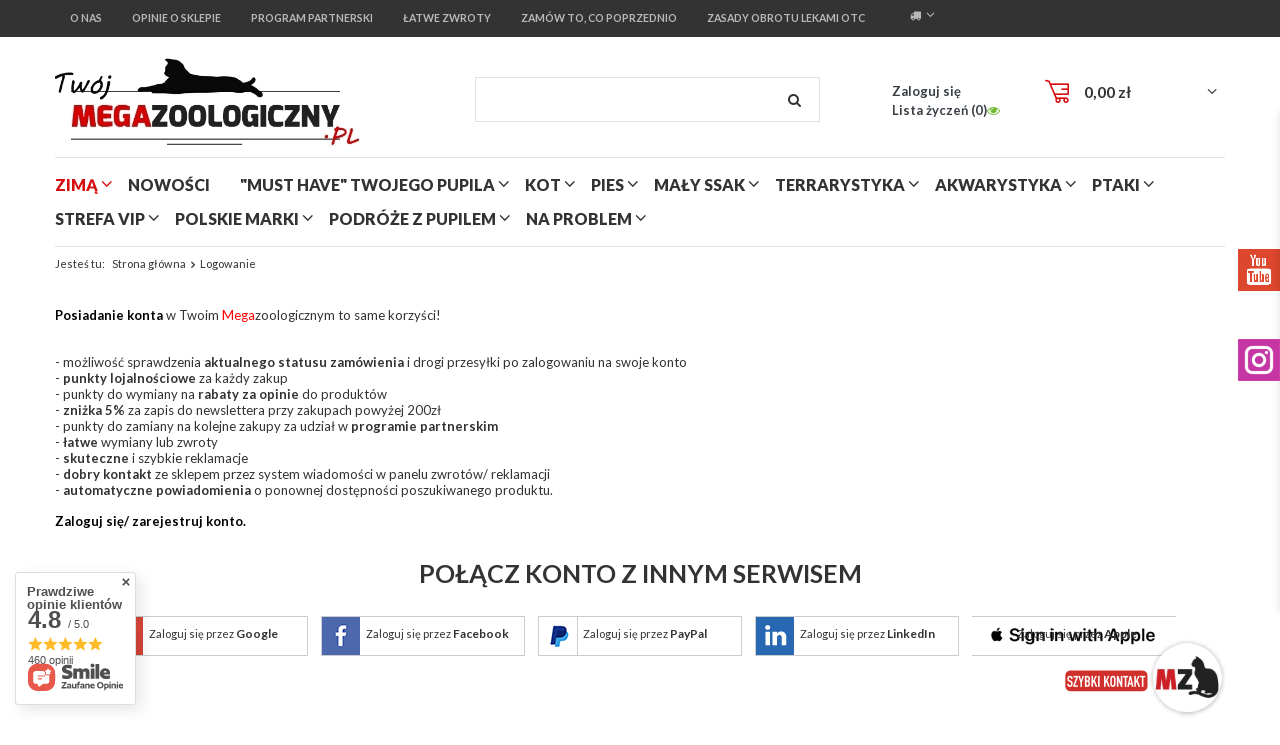

--- FILE ---
content_type: text/html; charset=utf-8
request_url: https://megazoologiczny.pl/signin.php?operation=client_orders_rma
body_size: 30025
content:
<!DOCTYPE html>
<html lang="pl" ><head><meta name='viewport' content='user-scalable=no, initial-scale = 1.0, maximum-scale = 1.0, width=device-width'/><meta http-equiv="Content-Type" content="text/html; charset=utf-8"><title>Megazoologiczny.pl - Internetowy Sklep Zoologiczny</title><meta name="keywords" content="zoologiczny, klatka dla chomika, pies, drapak, legowisko, pudel, allegro.pl, mokra karma, koty, psy, naturalna karma dla psa, acana, empire, milord przysmaki, alsa, tropidog, power of nature, orijen, royal canin, john dog, andaro, kojec, brit care, josera"><meta name="description" content="Megazoologiczny.pl to sklep w którym znajdziesz wszystko dla zwierząt. Karmy, Akcesoria, Legowiska, Klatki, Akwaria i Terraria,  Posiadamy największy asortyment w Polsce. Najlepsze ceny, fachowe doradztwo i błyskawiczna dostawa."><link rel="icon" href="/gfx/pol/favicon.ico"><meta name="theme-color" content="#333333"><meta name="msapplication-navbutton-color" content="#333333"><meta name="apple-mobile-web-app-status-bar-style" content="#333333"><link rel="stylesheet" type="text/css" href="/gfx/pol/style.css.gzip?r=1595884175"><script type="text/javascript" src="/gfx/pol/shop.js.gzip?r=1595884175"></script><meta name="robots" content="index,follow"><meta name="rating" content="general"><meta name="Author" content="Megazoologiczny.pl na bazie IdoSell (www.idosell.com/shop).">
<!-- Begin LoginOptions html -->

<style>
#client_new_social .service_item[data-name="service_Apple"]:before, 
#cookie_login_social_more .service_item[data-name="service_Apple"]:before,
.oscop_contact .oscop_login__service[data-service="Apple"]:before {
    display: block;
    height: 2.6rem;
    content: url('/gfx/standards/apple.svg?r=1743165583');
}
.oscop_contact .oscop_login__service[data-service="Apple"]:before {
    height: auto;
    transform: scale(0.8);
}
#client_new_social .service_item[data-name="service_Apple"]:has(img.service_icon):before,
#cookie_login_social_more .service_item[data-name="service_Apple"]:has(img.service_icon):before,
.oscop_contact .oscop_login__service[data-service="Apple"]:has(img.service_icon):before {
    display: none;
}
</style>

<!-- End LoginOptions html -->

<!-- Open Graph -->
<link rel="manifest" href="https://megazoologiczny.pl/data/include/pwa/1/manifest.json?t=3"><meta name="apple-mobile-web-app-capable" content="yes"><meta name="apple-mobile-web-app-status-bar-style" content="black"><meta name="apple-mobile-web-app-title" content="megazoologiczny.pl"><link rel="apple-touch-icon" href="/data/include/pwa/1/icon-128.png"><link rel="apple-touch-startup-image" href="/data/include/pwa/1/logo-512.png" /><meta name="msapplication-TileImage" content="/data/include/pwa/1/icon-144.png"><meta name="msapplication-TileColor" content="#2F3BA2"><meta name="msapplication-starturl" content="/"><script type="application/javascript">var _adblock = true;</script><script async src="/data/include/advertising.js"></script><script type="application/javascript">var statusPWA = {
                online: {
                    txt: "Połączono z internetem",
                    bg: "#5fa341"
                },
                offline: {
                    txt: "Brak połączenia z internetem",
                    bg: "#eb5467"
                }
            }</script><script async type="application/javascript" src="/ajax/js/pwa_online_bar.js?v=1&r=6"></script><script type="application/javascript" src="/ajax/js/webpush_subscription.js?v=1&r=4"></script><script type="application/javascript">WebPushHandler.publicKey = 'BLFwxfdK2EVPsekBl7HdUg6D56CJBrpzNKuk5iKkIzdx6DTNB+kw0rXcM8ptcxD7j2Q7dYiy4RLn7nhLSfgwiso=';WebPushHandler.version = '1';WebPushHandler.setPermissionValue();</script>
<!-- End Open Graph -->

<link rel="canonical" href="https://megazoologiczny.pl/signin.php?operation=client_orders_rma" />
                <!-- Global site tag (gtag.js) -->
                <script  async src="https://www.googletagmanager.com/gtag/js?id=AW-778345730"></script>
                <script >
                    window.dataLayer = window.dataLayer || [];
                    window.gtag = function gtag(){dataLayer.push(arguments);}
                    gtag('js', new Date());
                    
                    gtag('config', 'AW-778345730', {"allow_enhanced_conversions":true});

                </script>
                <link rel="stylesheet" type="text/css" href="/data/designs/12632_5/gfx/pol/custom.css.gzip?r=1729511843">
<!-- Begin additional html or js -->


<!--30|1|4-->
<div id="fb-root"></div>
<script>(function(d, s, id) {
  var js, fjs = d.getElementsByTagName(s)[0];
  if (d.getElementById(id)) return;
  js = d.createElement(s); js.id = id;
  js.src = 'https://connect.facebook.net/pl_PL/sdk.js#xfbml=1&version=v2.11';
  fjs.parentNode.insertBefore(js, fjs);
}(document, 'script', 'facebook-jssdk'));</script>

<!-- End additional html or js -->
<script>(function(w,d,s,i,dl){w._ceneo = w._ceneo || function () {
w._ceneo.e = w._ceneo.e || []; w._ceneo.e.push(arguments); };
w._ceneo.e = w._ceneo.e || [];dl=dl===undefined?"dataLayer":dl;
const f = d.getElementsByTagName(s)[0], j = d.createElement(s); j.defer = true;
j.src = "https://ssl.ceneo.pl/ct/v5/script.js?accountGuid=" + i + "&t=" +
Date.now() + (dl ? "&dl=" + dl : ""); f.parentNode.insertBefore(j, f);
})(window, document, "script", "5a19fbea-0407-45f8-a4b9-d86534e1d7fc");</script>
</head><body><div id="container" class="login_page 
            
            registration_page 
            
            container"><header class="clearfix "><script type="text/javascript" class="ajaxLoad">
            app_shop.vars.vat_registered = "true";
            app_shop.vars.currency_format = "###,##0.00";
            
                app_shop.vars.currency_before_value = false;
            
                app_shop.vars.currency_space = true;
            
            app_shop.vars.symbol = "zł";
            app_shop.vars.id= "PLN";
            app_shop.vars.baseurl = "http://megazoologiczny.pl/";
            app_shop.vars.sslurl= "https://megazoologiczny.pl/";
            app_shop.vars.curr_url= "%2Fsignin.php%3Foperation%3Dclient_orders_rma";
            

            var currency_decimal_separator = ',';
            var currency_grouping_separator = ' ';

            
                app_shop.vars.blacklist_extension = ["exe","com","swf","js","php"];
            
                app_shop.vars.blacklist_mime = ["application/javascript","application/octet-stream","message/http","text/javascript","application/x-deb","application/x-javascript","application/x-shockwave-flash","application/x-msdownload"];
            
                app_shop.urls.contact = "/contact-pol.html";
            </script><div id="viewType" style="display:none"></div><div id="menu_settings" class=" "><div class="menu_settings_bar container"><div class="nav3_wrapper"><a class="nav3_item" href="/pol_m_O-nas-137.html" title="O nas" target="_self"><span>O nas</span></a><a class="nav3_item" href="https://megazoologiczny.pl/opinie-cabout-pol-12.html" title="Opinie o sklepie" target="_self"><span>Opinie o sklepie</span></a><a class="nav3_item" href="https://megazoologiczny.pl/Program-partnerski-cterms-pol-30.html" title="Program partnerski" target="_self"><span>Program partnerski</span></a><a class="nav3_item" href="Latwe-zwroty-Poczta-Polska-cabout-pol-15.html" title="Łatwe zwroty" target="_self"><span>Łatwe zwroty</span></a><a class="nav3_item" href="/products-bought.php" title="Zamów to, co poprzednio" target="_self"><span>Zamów to, co poprzednio</span></a><a class="nav3_item" href="https://www.wetgiw.gov.pl/nadzor-weterynaryjny/obrot-detaliczny-produktami-otc-na-odleglosc" title="Zasady obrotu lekami OTC" target="_self"><span>Zasady obrotu lekami OTC</span></a></div><div id="top_contact">Telefon komórkowy<a href="tel:+48577999571">+48 577 999 571</a>E-mail<a href="mailto:sklep@megazoologiczny.pl">sklep@megazoologiczny.pl</a></div><div class="open_trigger"><span class="hidden-phone flag_txt"><i class="icon-truck"></i></span><div class="menu_settings_wrapper visible-phone"><span class="menu_settings_bar"><span class="menu_settings_barlab">Kraj dostawy:</span><span class="menu_settings_barval">Polska</span></span></div><i class="icon-angle-down"></i></div><form action="settings.php" method="post"><ul><li><div class="form-group"><label for="menu_settings_country">Kraj odbioru zamówienia </label><select class="form-control" name="country" id="menu_settings_country"><option value="1143020143">Niemcy</option><option selected value="1143020003">Polska</option><option value="1143020169">Rumunia</option></select></div></li><li class="buttons"><button class="btn-small" type="submit">
                                    Zastosuj zmiany
                                </button></li></ul></form></div></div><div id="logo" data-align="a#css" class="col-md-4 col-xs-12  align_row"><a href="https://megazoologiczny.pl/" target="_self"><img src="/data/gfx/mask/pol/logo_1_big.jpg" alt="Megazoologiczny.pl Twój ulubiony sklep zoo" width="541" height="177"></a></div><form action="https://megazoologiczny.pl/search.php" method="get" id="menu_search" class="col-md-4 col-xs-12"><div><input id="menu_search_text" type="text" name="text" class="catcomplete" placeholder=""></div><button type="submit" class="btn"><i class="icon-search"></i></button><a href="https://megazoologiczny.pl/searching.php" title=""></a></form><div id="menu_basket" class="col-md-4 empty_bsket"><a href="/basketedit.php?mode=1" onclick="return false;"><strong data_basketcost="0.00">0,00 zł</strong></a><div class="content hidden-phone emptybasket"><div class="products_wrap"><div class="products_wrapp"><div class="emptybasketwrap">
                    Twój koszyk jest pusty
                </div></div></div></div><div><a class="account_link link hidden-phone" href="/login.php" rel="nofollow" title="Mój Megazoologiczny">
                        Zaloguj się
                    </a><a class="wishes_link link" href="/basketedit.php?mode=2" rel="nofollow" title="Lista życzeń"><span class="hidden-phone"><span class="visible-desktop">Lista życzeń </span><i class="icon-eye-open visible-tablet"></i> (<span class="wishes_ect">0</span>)</span></a></div></div><div id="menu_categories" class="clearfix dl-menuwrapper container "><ul id="mobile_menu"><li><a href="/categories.php" class="mobile_menu dl-trigger"><i class="icon-reorder"></i></a></li></ul><ul class="dl-menu"><li class="menu-red"><a  href="/pol_m_zima-2346.html" target="_self" title="zimą" >zimą</a><ul class="dl-submenu"><li><a href="/pol_m_zima_ubranka-dla-psow-2347.html" target="_self">ubranka dla psów</a></li><li><a href="/pol_m_zima_masci-do-lap-2348.html" target="_self">maści do łap</a></li><li><a href="/pol_m_zima_buty-ochronne-2349.html" target="_self">buty ochronne</a></li><li><a href="/pol_m_zima_akcesoria-spacerowe-2350.html" target="_self">akcesoria spacerowe</a></li></ul></li><li><a  href="https://megazoologiczny.pl/Nowosc-snewproducts-pol.html" target="_self" title="nowości" >nowości</a></li><li><a  href="/pol_m_MUST-HAVE-Twojego-Pupila-1566.html" target="_self" title="&amp;quot;MUST HAVE&amp;quot; Twojego Pupila" >&quot;MUST HAVE&quot; Twojego Pupila</a><ul class="dl-submenu"><li><a href="/pol_m_MUST-HAVE-Twojego-Pupila_must-have-Twojego-kota-1567.html" class="level_2 toggle" target="_self">&quot;must have&quot; Twojego kota</a><ul class="dl-submenu"><li><a href="/pol_m_MUST-HAVE-Twojego-Pupila_must-have-Twojego-kota_eleganckie-szelki-smycze-obroze-1731.html" target="_self">eleganckie szelki smycze obroże</a></li><li><a href="/pol_m_MUST-HAVE-Twojego-Pupila_must-have-Twojego-kota_stylowe-legowiska-i-budki-1728.html" target="_self">stylowe legowiska i budki</a></li><li><a href="/pol_m_MUST-HAVE-Twojego-Pupila_must-have-Twojego-kota_unikalne-akcesoria-1729.html" target="_self">unikalne akcesoria</a></li><li><a href="/pol_m_MUST-HAVE-Twojego-Pupila_must-have-Twojego-kota_wyjatkowe-drapaki-1730.html" target="_self">wyjątkowe drapaki</a></li></ul></li><li><a href="/pol_m_MUST-HAVE-Twojego-Pupila_must-have-Twojego-psa-1568.html" class="level_2 toggle" target="_self">&quot;must have&quot; Twojego psa</a><ul class="dl-submenu"><li><a href="/pol_m_MUST-HAVE-Twojego-Pupila_must-have-Twojego-psa_ciekawe-akcesoria-1736.html" target="_self">ciekawe akcesoria</a></li><li><a href="/pol_m_MUST-HAVE-Twojego-Pupila_must-have-Twojego-psa_eleganckie-obroze-szelki-smycze-1733.html" target="_self">eleganckie obroże szelki smycze</a></li><li><a href="/pol_m_MUST-HAVE-Twojego-Pupila_must-have-Twojego-psa_pojemniki-Curver-unikalne-wzory-1732.html" target="_self">pojemniki Curver - unikalne wzory</a></li><li><a href="/pol_m_MUST-HAVE-Twojego-Pupila_must-have-Twojego-psa_piekne-miseczki-1735.html" target="_self">piękne miseczki</a></li></ul></li></ul></li><li><a  href="/pol_m_kot-190.html" target="_self" title="kot" >kot</a><ul class="dl-submenu"><li class="banner-submenu"><a href="#"><img alt="Banner" src="/data/gfx/pol/navigation/1_1_i_369.jpg"></a></li><li><a href="/pol_m_kot_mokra-karma-214.html" class="level_2 toggle" target="_blank">mokra karma</a><ul class="dl-submenu"><li><a href="/pol_m_kot_mokra-karma_bytowa-superpremium-950.html" target="_self">bytowa superpremium</a></li><li><a href="/pol_m_kot_mokra-karma_bytowa-premium-951.html" target="_self">bytowa premium</a></li><li><a href="/pol_m_kot_mokra-karma_uzupelniajaca-954.html" target="_self">uzupełniająca</a></li><li><a href="/pol_m_kot_mokra-karma_dla-kota-kastrowanego-1025.html" target="_self">dla kota kastrowanego</a></li><li><a href="/pol_m_kot_mokra-karma_dla-kociat-953.html" target="_self">dla kociąt</a></li><li><a href="/pol_m_kot_mokra-karma_dla-kota-seniora-1026.html" target="_self">dla kota seniora</a></li><li><a href="/pol_m_kot_mokra-karma_karmy-funkcyjne-1673.html" target="_self">karmy funkcyjne</a></li><li><a href="/pol_m_kot_mokra-karma_karmy-weterynaryjne-1412.html" target="_self">karmy weterynaryjne</a></li><li><a href="/pol_m_kot_mokra-karma_karma-na-przejscie-1815.html" target="_self">karma &quot;na przejście&quot;</a></li></ul></li><li><a href="/pol_m_kot_sucha-karma-212.html" class="level_2 toggle" target="_self">sucha karma</a><ul class="dl-submenu"><li><a href="/pol_m_kot_sucha-karma_bezzbozowa-1599.html" target="_self">bezzbożowa</a></li><li><a href="/pol_m_kot_sucha-karma_superpremium-1386.html" target="_self">superpremium</a></li><li><a href="/pol_m_kot_sucha-karma_dla-kota-seniora-1125.html" target="_self">dla kota seniora</a></li><li><a href="/pol_m_kot_sucha-karma_dla-kota-kastrowanego-sterylizowanego-1122.html" target="_self">dla kota kastrowanego sterylizowanego</a></li><li><a href="/pol_m_kot_sucha-karma_josera-2246.html" target="_self">josera</a></li><li><a href="/pol_m_kot_sucha-karma_karmy-specjalistyczne-1680.html" target="_self">karmy specjalistyczne</a></li><li><a href="/pol_m_kot_sucha-karma_karmy-weterynaryjne-2237.html" target="_self">karmy weterynaryjne</a></li><li><a href="/pol_m_kot_sucha-karma_karmy-na-przejscie-1741.html" target="_self">karmy &quot;na przejście&quot;</a></li><li><a href="/pol_m_kot_sucha-karma_pan-miesko-2276.html" target="_self">pan mięsko</a></li><li><a href="/pol_m_kot_sucha-karma_wiejska-zagroda-2283.html" target="_self">wiejska zagroda</a></li><li><a href="/pol_m_kot_sucha-karma_brit-care-2316.html" target="_self">brit care</a></li><li><a href="/pol_m_kot_sucha-karma_Primordial-2323.html" target="_self">Primordial</a></li></ul></li><li><a href="/pol_m_kot_przysmaki-328.html" class="level_2 toggle" target="_self">przysmaki</a><ul class="dl-submenu"><li><a href="/pol_m_kot_przysmaki_ciasteczka-miesne-1640.html" target="_self">ciasteczka miesne</a></li><li><a href="/pol_m_kot_przysmaki_funkcyjne-1646.html" target="_self">funkcyjne</a></li><li><a href="/pol_m_kot_przysmaki_mleczne-1647.html" target="_self">mleczne</a></li><li><a href="/pol_m_kot_przysmaki_liofilizowane-1649.html" target="_self">liofilizowane </a></li><li><a href="/pol_m_kot_przysmaki_przekaski-1642.html" target="_self">przekaski</a></li><li><a href="/pol_m_kot_przysmaki_smakolyki-1643.html" target="_self">smakolyki</a></li><li><a href="/pol_m_kot_przysmaki_suszone-1645.html" target="_self">suszone</a></li><li><a href="/pol_m_kot_przysmaki_sticksy-patyczki-kabanosiki-1641.html" target="_self">sticksy (patyczki/ kabanosiki)</a></li><li><a href="/pol_m_kot_przysmaki_witaminowe-1648.html" target="_self">witaminowe</a></li><li><a href="/pol_m_kot_przysmaki_w-pasztecie-1644.html" target="_self">w pasztecie</a></li><li><a href="/pol_m_kot_przysmaki_zupki-i-drinki-2241.html" target="_self">zupki i drinki</a></li><li><a href="/pol_m_kot_przysmaki_sosiki-2245.html" target="_self">sosiki</a></li></ul></li><li><a href="/pol_m_kot_suplementy-i-witaminy-280.html" class="level_2 toggle" target="_self">suplementy i witaminy</a><ul class="dl-submenu"><li><a href="/pol_m_kot_suplementy-i-witaminy_w-formie-przysmaku-1695.html" target="_self">w formie przysmaku</a></li><li><a href="/pol_m_kot_suplementy-i-witaminy_w-kapsulkach-twist-off-1699.html" target="_self">w kapsułkach &quot;twist-off&quot;</a></li><li><a href="/pol_m_kot_suplementy-i-witaminy_w-pastach-1693.html" target="_self">w pastach</a></li><li><a href="/pol_m_kot_suplementy-i-witaminy_w-plynie-1694.html" target="_self">w płynie</a></li><li><a href="/pol_m_kot_suplementy-i-witaminy_w-tabletkach-1692.html" target="_self">w tabletkach</a></li><li><a href="/pol_m_kot_suplementy-i-witaminy_w-proszku-1698.html" target="_self">w proszku</a></li><li><a href="/pol_m_kot_suplementy-i-witaminy_w-kapsulkach-twist-off-2212.html" target="_self">w kapsułkach "twist-off"</a></li></ul></li><li><a href="##" class="level_2 toggle">strefa marek: [bold]</a><ul class="dl-submenu"><li><a href="/pol_m_kot_strefa-marek-bold-_animonda-215.html" target="_self">animonda</a></li><li><a href="/pol_m_kot_strefa-marek-bold-_applaws-385.html" target="_self">applaws</a></li><li><a href="/pol_m_kot_strefa-marek-bold-_beaphar-1011.html" target="_self">beaphar</a></li><li><a href="/pol_m_kot_strefa-marek-bold-_catz-finefood-1473.html" target="_self">catz finefood</a></li><li><a href="/pol_m_kot_strefa-marek-bold-_dolina-noteci-299.html" target="_self">dolina noteci</a></li><li><a href="pol_m_KOT_KARMA-DLA-KOTA_MOKRA-KARMA_KARMY-UZUPELNIAJACE_HAPPY-CAT-959.html" target="_self">happy cat</a></li><li><a href="/pol_m_kot_strefa-marek-bold-_macs-1472.html" target="_self">mac's</a></li><li><a href="/pol_m_kot_strefa-marek-bold-_meatlove-pussy-deluxe-424.html" target="_self">meatlove pussy deluxe</a></li><li><a href="/pol_m_kot_strefa-marek-bold-_miamor-961.html" target="_self">miamor</a></li><li><a href="/pol_m_kot_strefa-marek-bold-_naturea-524.html" target="_self">naturea</a></li><li><a href="/pol_m_kot_strefa-marek-bold-_power-of-nature-597.html" target="_self">power of nature</a></li><li><a href="/pol_m_kot_strefa-marek-bold-_trovet-1674.html" target="_self">trovet</a></li><li><a href="/pol_m_kot_strefa-marek-bold-_vitakraft-1622.html" target="_self">vitakraft</a></li><li><a href="/pol_m_kot_strefa-marek-bold-_wiejska-zagroda-1783.html" target="_self">wiejska zagroda</a></li><li><a href="/pol_m_kot_strefa-marek-bold-_brit-vet-2232.html" target="_self">brit vet</a></li><li><a href="/pol_m_kot_strefa-marek-bold-_sanabelle-2296.html" target="_self">sanabelle</a></li><li><a href="/pol_m_kot_strefa-marek-bold-_john-dog-for-cats-2337.html" target="_self">john dog for cats</a></li></ul></li><li><a href="/pol_m_kot_higiena-i-pielegnacja-206.html" class="level_2 toggle" target="_self">higiena i pielęgnacja</a><ul class="dl-submenu"><li><a href="/pol_m_kot_higiena-i-pielegnacja_kocia-toaleta-816.html" target="_self">kocia toaleta</a></li><li><a href="/pol_m_kot_higiena-i-pielegnacja_kosmetyki-296.html" target="_self">kosmetyki</a></li><li><a href="/pol_m_kot_higiena-i-pielegnacja_preparaty-259.html" target="_self">preparaty</a></li><li><a href="/pol_m_kot_higiena-i-pielegnacja_szczotki-i-zgrzebla-283.html" target="_self">szczotki i zgrzebła</a></li><li><a href="pol_m_kot_higiena-i-pielegnacja_kocia-toaleta_zwirki-207.html" target="_self">żwirki [bold]</a></li><li><a href="/pol_m_kot_higiena-i-pielegnacja_bentonitowe-843.html" target="_self">bentonitowe</a></li><li><a href="/pol_m_kot_higiena-i-pielegnacja_eko-do-toalety-847.html" target="_self">eko (do toalety)</a></li><li><a href="/pol_m_kot_higiena-i-pielegnacja_kukurydziane-846.html" target="_self">kukurydziane</a></li><li><a href="/pol_m_kot_higiena-i-pielegnacja_silikonowe-844.html" target="_self">silikonowe</a></li><li><a href="/pol_m_kot_higiena-i-pielegnacja_drewniane-naturalne-842.html" target="_self">drewniane naturalne</a></li><li><a href="/pol_m_kot_higiena-i-pielegnacja_zbrylajace-845.html" target="_self">zbrylające</a></li></ul></li><li><a href="/pol_m_kot_akcesoria-dla-kota-191.html" class="level_2 toggle" target="_self">akcesoria dla kota</a><ul class="dl-submenu"><li><a href="pol_m_kot_zabawa_drapaki-bold-192.html" target="_self">drapaki</a></li><li><a href="/pol_m_kot_akcesoria-dla-kota_drzwiczki-832.html" target="_self">drzwiczki</a></li><li><a href="/pol_m_kot_akcesoria-dla-kota_kocie-bepieczenstwo-382.html" target="_self">kocie bepieczeństwo</a></li><li><a href="##">legowiska i budki [bold]</a></li><li><a href="/pol_m_kot_akcesoria-dla-kota_budki-807.html" target="_self">budki</a></li><li><a href="/pol_m_kot_akcesoria-dla-kota_legowiska-808.html" target="_self">legowiska</a></li><li><a href="/pol_m_kot_akcesoria-dla-kota_pledy-i-koce-813.html" target="_self">pledy i koce</a></li><li><a href="/pol_m_kot_akcesoria-dla-kota_poduchy-812.html" target="_self">poduchy</a></li><li><a href="/pol_m_kot_akcesoria-dla-kota_tunele-810.html" target="_self">tunele</a></li><li><a href="/pol_m_kot_akcesoria-dla-kota_zawieszane-811.html" target="_self">zawieszane</a></li><li><a href="/pol_m_kot_akcesoria-dla-kota_z-drapakiem-814.html" target="_self">z drapakiem</a></li><li><a href="/pol_m_kot_akcesoria-dla-kota_miski-i-pojemniki-218.html" target="_self">miski i pojemniki</a></li><li><a href="/pol_m_kot_akcesoria-dla-kota_obroze-szelki-smycze-300.html" target="_self">obroże szelki smycze</a></li><li><a href="/pol_m_kot_akcesoria-dla-kota_transportery-831.html" target="_self">transportery</a></li><li><a href="/pol_m_kot_akcesoria-dla-kota_sezonowe-1554.html" target="_self">sezonowe</a></li><li><a href="/pol_m_kot_akcesoria-dla-kota_chlodzace-1555.html" target="_self">chłodzące</a></li><li><a href="/pol_m_kot_akcesoria-dla-kota_zabawki-1762.html" target="_self">zabawki</a></li></ul></li><li><a href="/pol_m_kot_kocia-rozrywka-226.html" class="level_2 toggle" target="_self">kocia rozrywka</a><ul class="dl-submenu"><li><a href="/pol_m_kot_kocia-rozrywka_Tunele-719.html" target="_self">Tunele</a></li><li><a href="/pol_m_kot_kocia-rozrywka_Zabawki-kot-735.html" target="_self">Zabawki kot</a></li><li><a href="/pol_m_kot_kocia-rozrywka_drapaki-bold-192.html" target="_self">drapaki [bold]</a></li><li><a href="/pol_m_kot_kocia-rozrywka_wysokie-848.html" target="_self">wysokie</a></li><li><a href="/pol_m_kot_kocia-rozrywka_sredniej-wielkosci-851.html" target="_self">średniej wielkości</a></li><li><a href="/pol_m_kot_kocia-rozrywka_niskie-853.html" target="_self">niskie</a></li><li><a href="/pol_m_kot_kocia-rozrywka_nascienne-854.html" target="_self">naścienne</a></li><li><a href="/pol_m_kot_kocia-rozrywka_z-legowiskiem-852.html" target="_self">z legowiskiem</a></li><li><a href="/pol_m_kot_kocia-rozrywka_z-budka-849.html" target="_self">z budką</a></li></ul></li><li><a href="/pol_m_kot_dla-kociaka-290.html" class="level_2 toggle" target="_self">dla kociaka</a><ul class="dl-submenu"><li><a href="/pol_m_kot_dla-kociaka_akcesoria-710.html" target="_self">akcesoria</a></li><li><a href="/pol_m_kot_dla-kociaka_karmy-291.html" target="_self">karmy</a></li><li><a href="/pol_m_kot_dla-kociaka_przysmaki-323.html" target="_self">przysmaki</a></li><li><a href="/pol_m_kot_dla-kociaka_suplementy-i-witaminy-335.html" target="_self">suplementy i witaminy</a></li><li><a href="/pol_m_kot_dla-kociaka_preparaty-885.html" target="_self">preparaty</a></li></ul></li><li><a href="/pol_m_kot_dla-kota-seniora-882.html" class="level_2 toggle" target="_self">dla kota seniora</a><ul class="dl-submenu"><li><a href="/pol_m_kot_dla-kota-seniora_odzywianie-1073.html" target="_self">odżywianie</a></li></ul></li><li><a href="##" class="level_2 toggle">na problem: [bold]</a><ul class="dl-submenu"><li><a href="/pol_m_kot_na-problem-bold-_cukrzyca-1410.html" target="_self">cukrzyca</a></li><li><a href="/pol_m_kot_na-problem-bold-_nadwaga-1238.html" target="_self">nadwaga</a></li><li><a href="/pol_m_kot_na-problem-bold-_niedowaga-1239.html" target="_self">niedowaga</a></li><li><a href="/pol_m_kot_na-problem-bold-_nerki-i-uklad-moczowy-1240.html" target="_self">nerki i układ moczowy</a></li><li><a href="/pol_m_kot_na-problem-bold-_uklad-nerwowy-1242.html" target="_self">układ nerwowy</a></li><li><a href="/pol_m_kot_na-problem-bold-_wrazliwy-uklad-pokarmowy-1241.html" target="_self">wrażliwy układ pokarmowy</a></li><li><a href="/pol_m_kot_na-problem-bold-_zaburzenia-zoladkowo-jelitowe-1652.html" target="_self">zaburzenia żołądkowo-jelitowe</a></li><li><a href="/pol_m_kot_na-problem-bold-_kamica-nerkowa-struwity-1677.html" target="_self">kamica nerkowa (struwity)</a></li><li><a href="/pol_m_kot_na-problem-bold-_kule-wlosowe-2260.html" target="_self">kule włosowe</a></li></ul></li></ul></li><li><a  href="/pol_m_pies-162.html" target="_self" title="pies" >pies</a><ul class="dl-submenu"><li class="banner-submenu"><a href="#"><img alt="Banner" src="/data/gfx/pol/navigation/1_1_i_511.jpg"></a></li><li><a href="/pol_m_pies_mokra-karma-1589.html" class="level_2 toggle" target="_self">mokra karma</a><ul class="dl-submenu"><li><a href="/pol_m_pies_mokra-karma_superpremium-1594.html" target="_self">superpremium</a></li><li><a href="/pol_m_pies_mokra-karma_premium-1595.html" target="_self">premium</a></li><li><a href="/pol_m_pies_mokra-karma_bezzbozowa-wysokomiesna-1597.html" target="_self">bezzbożowa/ wysokomięsna</a></li><li><a href="/pol_m_pies_mokra-karma_uzupelniajaca-2240.html" target="_self">uzupełniająca</a></li><li><a href="/pol_m_pies_mokra-karma_karma-na-przejscie-1743.html" target="_self">karma &quot;na przejście&quot;</a></li><li><a href="/pol_m_pies_mokra-karma_karmy-funkcyjne-1672.html" target="_self">karmy funkcyjne</a></li><li><a href="/pol_m_pies_mokra-karma_weterynaryjna-2236.html" target="_self">weterynaryjna</a></li><li><a href="/pol_m_pies_mokra-karma_liofilizowane-mieszanki-BARF-2284.html" target="_self">liofilizowane mieszanki BARF</a></li></ul></li><li><a href="/pol_m_pies_sucha-karma-1588.html" class="level_2 toggle" target="_self">sucha karma</a><ul class="dl-submenu"><li><a href="/pol_m_pies_sucha-karma_karma-bezzbozowa-superpremium-1592.html" target="_self">karma bezzbożowa/superpremium</a></li><li><a href="/pol_m_pies_sucha-karma_karma-hipoalergiczna-1596.html" target="_self">karma hipoalergiczna</a></li><li><a href="/pol_m_pies_sucha-karma_premium-1598.html" target="_self">premium</a></li><li><a href="/pol_m_pies_sucha-karma_karmy-funkcyjne-2239.html" target="_self">karmy funkcyjne</a></li><li><a href="/pol_m_pies_sucha-karma_weterynaryjna-1684.html" target="_self">weterynaryjna</a></li><li><a href="/pol_m_pies_sucha-karma_karmy-na-przejscie-1740.html" target="_self">karmy &quot;na przejście&quot;</a></li><li><a href="/pol_m_pies_sucha-karma_karmy-suszone-2252.html" target="_self">karmy suszone</a></li></ul></li><li><a href="/pol_m_pies_karma-sucha-miekka-polwilgotna-1593.html" class="level_2 toggle" target="_self">karma sucha miękka/ półwilgotna</a><ul class="dl-submenu"><li><a href="/pol_m_pies_karma-sucha-miekka-polwilgotna_alpha-sprit-1605.html" target="_self">alpha sprit</a></li><li><a href="/pol_m_pies_karma-sucha-miekka-polwilgotna_eden-1606.html" target="_self">eden</a></li><li><a href="/pol_m_pies_karma-sucha-miekka-polwilgotna_primal-spirit-2192.html" target="_self">primal spirit</a></li><li><a href="/pol_m_pies_karma-sucha-miekka-polwilgotna_bosch-2320.html" target="_self">bosch</a></li></ul></li><li><a href="/pol_m_pies_przysmaki-i-gryzaki-1591.html" class="level_2 toggle" target="_self">przysmaki i gryzaki</a><ul class="dl-submenu"><li><a href="/pol_m_pies_przysmaki-i-gryzaki_dentale-1607.html" target="_self">dentale</a></li><li><a href="/pol_m_pies_przysmaki-i-gryzaki_gryzaki-ze-skory-1603.html" target="_self">gryzaki ze skóry</a></li><li><a href="/pol_m_pies_przysmaki-i-gryzaki_gryzaki-z-drzewa-2317.html" target="_self">gryzaki z drzewa</a></li><li><a href="/pol_m_pies_przysmaki-i-gryzaki_gryzaki-suszone-twarde-1608.html" target="_self">gryzaki suszone twarde</a></li><li><a href="/pol_m_pies_przysmaki-i-gryzaki_gryzaki-z-poroza-1612.html" target="_self">gryzaki z poroża</a></li><li><a href="/pol_m_pies_przysmaki-i-gryzaki_kosci-naturalne-1602.html" target="_self">kości naturalne</a></li><li><a href="/pol_m_pies_przysmaki-i-gryzaki_miesa-suszone-1601.html" target="_self">mięsa suszone</a></li><li><a href="/pol_m_pies_przysmaki-i-gryzaki_-miesne-ciastka-1609.html" target="_self">(mięsne) ciastka</a></li><li><a href="/pol_m_pies_przysmaki-i-gryzaki_przekaski-1604.html" target="_self">przekąski</a></li><li><a href="/pol_m_pies_przysmaki-i-gryzaki_przysmaki-w-kielbaskach-1611.html" target="_self">przysmaki w kiełbaskach</a></li><li><a href="/pol_m_pies_przysmaki-i-gryzaki_przysmaki-w-tubce-1610.html" target="_self">przysmaki w tubce</a></li><li><a href="/pol_m_pies_przysmaki-i-gryzaki_sery-himalajskie-2315.html" target="_self">sery himalajskie</a></li><li><a href="/pol_m_pies_przysmaki-i-gryzaki_trenerki-1600.html" target="_self">trenerki</a></li><li><a href="/pol_m_pies_przysmaki-i-gryzaki_kielbasy-1751.html" target="_self">kiełbasy</a></li><li><a href="/pol_m_pies_przysmaki-i-gryzaki_liofilizowane-2335.html" target="_self">liofilizowane</a></li></ul></li><li><a href="/pol_m_pies_suplementy-i-witaminy-1590.html" class="level_2 toggle" target="_self">suplementy i witaminy</a><ul class="dl-submenu"><li><a href="/pol_m_pies_suplementy-i-witaminy_w-tabletkach-pastylkach-1636.html" target="_self">w tabletkach/ pastylkach</a></li><li><a href="/pol_m_pies_suplementy-i-witaminy_w-proszku-1637.html" target="_self">w proszku</a></li><li><a href="/pol_m_pies_suplementy-i-witaminy_w-plynie-kapsulkach-twist-off-1638.html" target="_self">w plynie/ kapsulkach &quot;twist-off&quot;</a></li><li><a href="/pol_m_pies_suplementy-i-witaminy_w-pascie-1639.html" target="_self">w pascie</a></li><li><a href="/pol_m_pies_suplementy-i-witaminy_oleje-1747.html" target="_self">oleje</a></li><li><a href="/pol_m_pies_suplementy-i-witaminy_w-plynie-kapsulkach-twist-off-2165.html" target="_self">w plynie/ kapsulkach "twist-off"</a></li></ul></li><li><a href="/pol_m_pies_akcesoria-613.html" class="level_2 toggle" target="_self">akcesoria</a><ul class="dl-submenu"><li><a href="/pol_m_DLA-PSA_ADRESOWKI-GRAWEROWANE-NA-MIEJSCU-461.html" target="_self">adresówki</a></li><li><a href="/pol_m_pies_akcesoria_adresowki-grawerowane-na-miejscu-461.html" target="_self">adresówki grawerowane na miejscu</a></li><li><a href="/pol_m_pies_akcesoria_bandany-753.html" target="_self">bandany</a></li><li><a href="/pol_m_pies_akcesoria_kagance-618.html" target="_self">kagańce</a></li><li><a href="/pol_m_pies_akcesoria_kojce-623.html" target="_self">kojce</a></li><li><a href="/pol_m_pies_akcesoria_miski-i-pojemniki-175.html" target="_self">miski i pojemniki</a></li><li><a href="/pol_m_pies_akcesoria_narzedzia-szkoleniowe-669.html" target="_self">narzędzia szkoleniowe</a></li><li><a href="/pol_m_pies_akcesoria_na-spacer-620.html" target="_self">na spacer</a></li><li><a href="/pol_m_pies_akcesoria_smycze-616.html" target="_self">smycze</a></li><li><a href="/pol_m_pies_akcesoria_obroze-615.html" target="_self">obroże</a></li><li><a href="/pol_m_PIES_AKCESORIA_NA-SPACER_SZELKI-617.html" target="_self">szelki </a></li><li><a href="/pol_m_pies_akcesoria_psie-bezpieczenstwo-560.html" target="_self">psie bezpieczeństwo</a></li><li><a href="/pol_m_pies_akcesoria_sezonowe-862.html" target="_self">sezonowe</a></li><li><a href="pol_m_PIES_AKCESORIA_W-PODROZY_TRANSPORTERY-i-WOZKI-622.html" target="_self">transportery i wózki</a></li><li><a href="/pol_m_pies_akcesoria_w-podrozy-619.html" target="_self">w podróży</a></li><li><a href="/pol_m_pies_akcesoria_inne-akcesoria-611.html" target="_self">inne akcesoria</a></li><li><a href="/pol_m_pies_akcesoria_Strefa-marek-1546.html" target="_self">Strefa marek</a></li></ul></li><li><a href="/pol_m_pies_higiena-i-pielegnacja-222.html" class="level_2 toggle" target="_self">higiena i pielęgnacja</a><ul class="dl-submenu"><li><a href="/pol_m_pies_higiena-i-pielegnacja_akcesoria-groomerskie-1564.html" target="_self">akcesoria groomerskie</a></li><li><a href="/pol_m_pies_higiena-i-pielegnacja_majtki-i-inne-sanitariaty-725.html" target="_self">majtki i inne sanitariaty</a></li><li><a href="/pol_m_pies_higiena-i-pielegnacja_lapy-295.html" target="_self">łapy</a></li><li><a href="/pol_m_pies_higiena-i-pielegnacja_oczy-i-uszy-261.html" target="_self">oczy i uszy</a></li><li><a href="/pol_m_pies_higiena-i-pielegnacja_skora-i-siersc-260.html" target="_self">skóra i sierść</a></li><li><a href="/pol_m_pies_higiena-i-pielegnacja_zeby-282.html" target="_self">zęby</a></li><li><a href="/pol_m_pies_higiena-i-pielegnacja_podklady-higieniczne-1096.html" target="_self">podkłady higieniczne</a></li><li><a href="/pol_m_pies_higiena-i-pielegnacja_preparaty-262.html" target="_self">preparaty</a></li><li><a href="/pol_m_pies_higiena-i-pielegnacja_przeciw-pasozytom-439.html" target="_self">przeciw pasożytom</a></li><li><a href="/pol_m_pies_higiena-i-pielegnacja_weterynaryjne-559.html" target="_self">weterynaryjne</a></li><li><a href="/pol_m_pies_higiena-i-pielegnacja_zbieraki-etui-woreczki-470.html" target="_self">zbieraki etui woreczki</a></li><li><a href="/pol_m_pies_higiena-i-pielegnacja_akcesoria-kapielowe-2256.html" target="_self">akcesoria kąpielowe</a></li></ul></li><li><a href="/pol_m_pies_legowiska-179.html" class="level_2 toggle" target="_self">legowiska</a><ul class="dl-submenu"><li><a href="/pol_m_pies_legowiska_budki-1099.html" target="_self">budki</a></li><li><a href="/pol_m_pies_legowiska_chlodzace-662.html" target="_self">chłodzące</a></li><li><a href="/pol_m_pies_legowiska_dry-bed-656.html" target="_self">dry bed</a></li><li><a href="/pol_m_pies_legowiska_kanapy-660.html" target="_self">kanapy</a></li><li><a href="/pol_m_pies_legowiska_materace-1474.html" target="_self">materace</a></li><li><a href="/pol_m_pies_legowiska_ortopedyczne-723.html" target="_self">ortopedyczne</a></li><li><a href="/pol_m_pies_legowiska_okragle-1477.html" target="_self">okrągłe</a></li><li><a href="/pol_m_pies_legowiska_owalne-1475.html" target="_self">owalne</a></li><li><a href="/pol_m_pies_legowiska_pledy-koce-maty-663.html" target="_self">pledy koce maty</a></li><li><a href="/pol_m_pies_legowiska_plusz-661.html" target="_self">plusz</a></li><li><a href="/pol_m_pies_legowiska_poduchy-664.html" target="_self">poduchy</a></li><li><a href="/pol_m_pies_legowiska_pontony-659.html" target="_self">pontony</a></li><li><a href="/pol_m_pies_legowiska_prostokatne-1476.html" target="_self">prostokątne</a></li><li><a href="/pol_m_pies_legowiska_inne-legowiska-1100.html" target="_self">inne legowiska</a></li><li><a href="/pol_m_pies_legowiska_koce-2259.html" target="_self">koce</a></li></ul></li><li><a href="/pol_m_pies_zabawki-182.html" class="level_2 toggle" target="_self">zabawki</a><ul class="dl-submenu"><li><a href="/pol_m_pies_zabawki_antystresowe-1676.html" target="_self">antystresowe</a></li><li><a href="/pol_m_pies_zabawki_barry-king-1213.html" target="_self">barry king</a></li><li><a href="/pol_m_pies_zabawki_kong-447.html" target="_self">kong</a></li><li><a href="/pol_m_pies_zabawki_na-przysmaki-458.html" target="_self">na przysmaki</a></li><li><a href="/pol_m_pies_zabawki_zabawki-interaktywne-452.html" target="_self">zabawki interaktywne</a></li><li><a href="/pol_m_pies_zabawki_dyski-448.html" target="_self">dyski</a></li><li><a href="/pol_m_pies_zabawki_szarpaki-i-gryzaki-449.html" target="_self">szarpaki i gryzaki</a></li><li><a href="/pol_m_pies_zabawki_pilki-450.html" target="_self">piłki</a></li><li><a href="/pol_m_pies_zabawki_dentale-457.html" target="_self">dentale</a></li><li><a href="/pol_m_pies_zabawki_rzutki-451.html" target="_self">rzutki</a></li><li><a href="/pol_m_pies_zabawki_plywajace-459.html" target="_self">pływające</a></li><li><a href="/pol_m_pies_zabawki_z-dzwiekiem-548.html" target="_self">z dźwiękiem</a></li><li><a href="/pol_m_pies_zabawki_inne-zabawki-460.html" target="_self">inne zabawki</a></li><li><a href="/pol_m_pies_zabawki_aporty-1127.html" target="_self">aporty</a></li><li><a href="/pol_m_pies_zabawki_zapachowe-1660.html" target="_self">zapachowe</a></li><li><a href="/pol_m_pies_zabawki_TPR-1662.html" target="_self">TPR</a></li><li><a href="/pol_m_pies_zabawki_samba-TPR-1664.html" target="_self">samba TPR</a></li><li><a href="/pol_m_pies_zabawki_wechowe-1675.html" target="_self">węchowe</a></li><li><a href="/pol_m_pies_zabawki_lickimat-1811.html" target="_self">lickimat</a></li><li><a href="/pol_m_pies_zabawki_JK-Animals-2207.html" target="_self">JK Animals</a></li><li><a href="/pol_m_pies_zabawki_chlodzace-2329.html" target="_self">chłodzące</a></li><li><a href="/pol_m_pies_zabawki_fuzzyard-2331.html" target="_self">fuzzyard</a></li></ul></li><li><a href="/pol_m_pies_ubranka-dla-psow-250.html" class="level_2 toggle" target="_self">ubranka dla psów</a><ul class="dl-submenu"><li><a href="/pol_m_pies_ubranka-dla-psow_przeciwdeszczowe-557.html" target="_self">przeciwdeszczowe</a></li><li><a href="/pol_m_pies_ubranka-dla-psow_ochronne-577.html" target="_self">ochronne</a></li><li><a href="/pol_m_pies_ubranka-dla-psow_kurteczki-888.html" target="_self">kurteczki</a></li><li><a href="/pol_m_pies_ubranka-dla-psow_plaszczyki-889.html" target="_self">płaszczyki</a></li><li><a href="/pol_m_pies_ubranka-dla-psow_sweterki-890.html" target="_self">sweterki</a></li><li><a href="/pol_m_pies_ubranka-dla-psow_okolicznosciowe-891.html" target="_self">okolicznościowe</a></li><li><a href="/pol_m_pies_ubranka-dla-psow_sportowe-892.html" target="_self">sportowe</a></li><li><a href="/pol_m_pies_ubranka-dla-psow_komplety-893.html" target="_self">komplety</a></li><li><a href="/pol_m_pies_ubranka-dla-psow_kamizelki-szelki-894.html" target="_self">kamizelki szelki</a></li><li><a href="/pol_m_pies_ubranka-dla-psow_spodnie-895.html" target="_self">spodnie</a></li><li><a href="/pol_m_pies_ubranka-dla-psow_koszulki-897.html" target="_self">koszulki</a></li><li><a href="/pol_m_pies_ubranka-dla-psow_skarpety-898.html" target="_self">skarpety</a></li><li><a href="/pol_m_pies_ubranka-dla-psow_cieple-899.html" target="_self">ciepłe</a></li></ul></li><li><a href="/pol_m_pies_na-problem-u-psa-1505.html" class="level_2 toggle" target="_self">na problem u psa</a><ul class="dl-submenu"><li><a href="/pol_m_pies_na-problem-u-psa_pies-alergik-1201.html" target="_self">pies alergik</a></li><li><a href="/pol_m_pies_na-problem-u-psa_stawy-i-kosci-1513.html" target="_self">stawy i kości</a></li><li><a href="/pol_m_pies_na-problem-u-psa_alergia-pokarmowa-1506.html" target="_self">alergia pokarmowa</a></li><li><a href="/pol_m_pies_na-problem-u-psa_alergia-skorna-1507.html" target="_self">alergia skórna</a></li><li><a href="/pol_m_pies_na-problem-u-psa_brak-apetytu-1527.html" target="_self">brak apetytu</a></li><li><a href="/pol_m_pies_na-problem-u-psa_brzydkie-zapachy-1525.html" target="_self">brzydkie zapachy</a></li><li><a href="/pol_m_pies_na-problem-u-psa_koprofagia-1523.html" target="_self">koprofagia</a></li><li><a href="/pol_m_pies_na-problem-u-psa_kosci-1524.html" target="_self">kości</a></li><li><a href="/pol_m_pies_na-problem-u-psa_masa-miesniowa-1508.html" target="_self">masa mięśniowa</a></li><li><a href="/pol_m_pies_na-problem-u-psa_nadwaga-1509.html" target="_self">nadwaga </a></li><li><a href="/pol_m_pies_na-problem-u-psa_niedobory-1522.html" target="_self">niedobory</a></li><li><a href="/pol_m_pies_na-problem-u-psa_niedowaga-1510.html" target="_self">niedowaga</a></li><li><a href="/pol_m_pies_na-problem-u-psa_nerki-i-uklad-moczowy-1511.html" target="_self">nerki i układ moczowy</a></li><li><a href="/pol_m_pies_na-problem-u-psa_oslabienie-1521.html" target="_self">osłabienie</a></li><li><a href="/pol_m_pies_na-problem-u-psa_skora-i-siersc-1519.html" target="_self">skóra i sierść</a></li><li><a href="/pol_m_pies_na-problem-u-psa_serce-i-uklad-krwionosny-1512.html" target="_self">serce i układ krwionośny</a></li><li><a href="/pol_m_pies_na-problem-u-psa_stres-i-uklad-nerwowy-1516.html" target="_self">stres i układ nerwowy</a></li><li><a href="/pol_m_pies_na-problem-u-psa_uklad-odpornosciowy-1517.html" target="_self">układ odpornościowy</a></li><li><a href="/pol_m_pies_na-problem-u-psa_uszy-1520.html" target="_self">uszy</a></li><li><a href="/pol_m_pies_na-problem-u-psa_watroba-1515.html" target="_self">wątroba</a></li><li><a href="/pol_m_pies_na-problem-u-psa_zeby-1518.html" target="_self">zęby</a></li><li><a href="/pol_m_pies_na-problem-u-psa_wrazliwy-uklad-pokarmowy-1514.html" target="_self">wrażliwy układ pokarmowy</a></li><li><a href="/pol_m_pies_na-problem-u-psa_wzrok-1526.html" target="_self">wzrok</a></li><li><a href="/pol_m_pies_na-problem-u-psa_zaburzenia-zoladkowo-jelitowe-1653.html" target="_self">zaburzenia żołądkowo-jelitowe</a></li><li><a href="/pol_m_pies_na-problem-u-psa_cukrzyca-1794.html" target="_self">cukrzyca</a></li><li><a href="/pol_m_pies_na-problem-u-psa_odbudowa-komorkowa-2197.html" target="_self">odbudowa komórkowa</a></li></ul></li><li><a href="/pol_m_pies_wszystko-dla-bold-1528.html" class="level_2 toggle" target="_self">wszystko dla [bold]</a><ul class="dl-submenu"><li><a href="/pol_m_pies_wszystko-dla-bold-_suk-ciezarnych-i-karmiacych-911.html" target="_self">suk ciężarnych i karmiących </a></li><li><a href="/pol_m_pies_wszystko-dla-bold-_szczeniaka-bold-180.html" target="_self">szczeniaka [bold]</a></li><li><a href="/pol_m_pies_wszystko-dla-bold-_seniora-bold-762.html" target="_self">seniora [bold]</a></li></ul></li></ul></li><li><a  href="/pol_m_maly-ssak-176.html" target="_self" title="mały ssak" >mały ssak</a><ul class="dl-submenu"><li class="banner-submenu"><a href="#"><img alt="Banner" src="/data/gfx/pol/navigation/1_1_i_512.jpg"></a></li><li><a href="/pol_m_maly-ssak_akcesoria-maly-ssak-786.html" class="level_2 toggle" target="_self">akcesoria mały ssak</a><ul class="dl-submenu"><li><a href="/pol_m_maly-ssak_akcesoria-maly-ssak_czesci-zamienne-i-zapasowe-1416.html" target="_self">części zamienne i zapasowe</a></li><li><a href="/pol_m_maly-ssak_akcesoria-maly-ssak_domki-i-legowiska-333.html" target="_self">domki i legowiska</a></li><li><a href="/pol_m_maly-ssak_akcesoria-maly-ssak_klatki-265.html" target="_self">klatki</a></li><li><a href="/pol_m_maly-ssak_akcesoria-maly-ssak_kolowrotki-i-kule-1415.html" target="_self">kołowrotki i kule</a></li><li><a href="/pol_m_maly-ssak_akcesoria-maly-ssak_miski-i-pasniki-520.html" target="_self">miski i paśniki</a></li><li><a href="/pol_m_maly-ssak_akcesoria-maly-ssak_obroze-szelki-smycze-298.html" target="_self">obroże, szelki, smycze</a></li><li><a href="/pol_m_maly-ssak_akcesoria-maly-ssak_poidla-294.html" target="_self">poidła</a></li><li><a href="/pol_m_maly-ssak_akcesoria-maly-ssak_transportery-546.html" target="_self">transportery</a></li><li><a href="/pol_m_maly-ssak_akcesoria-maly-ssak_na-przysmaki-1563.html" target="_self">na przysmaki</a></li></ul></li><li><a href="/pol_m_maly-ssak_higiena-i-pielegnacja-268.html" class="level_2 toggle" target="_self">higiena i pielęgnacja</a><ul class="dl-submenu"><li><a href="/pol_m_maly-ssak_higiena-i-pielegnacja_sciolka-269.html" target="_self">ściółka</a></li><li><a href="/pol_m_maly-ssak_higiena-i-pielegnacja_kuwety-1420.html" target="_self">kuwety</a></li><li><a href="/pol_m_maly-ssak_higiena-i-pielegnacja_neutralizatory-zapachow-1421.html" target="_self">neutralizatory zapachów</a></li><li><a href="/pol_m_maly-ssak_higiena-i-pielegnacja_pielegnacja-285.html" target="_self">pielęgnacja</a></li><li><a href="/pol_m_maly-ssak_higiena-i-pielegnacja_szampony-304.html" target="_self">szampony</a></li><li><a href="/pol_m_maly-ssak_higiena-i-pielegnacja_toalety-303.html" target="_self">toalety</a></li><li><a href="/pol_m_maly-ssak_higiena-i-pielegnacja_wanny-kapielowe-1651.html" target="_self">wanny kąpielowe</a></li></ul></li><li><a href="/pol_m_maly-ssak_karmienie-maly-ssak-184.html" class="level_2 toggle" target="_self">karmienie mały ssak</a><ul class="dl-submenu"><li><a href="/pol_m_maly-ssak_karmienie-maly-ssak_karma-787.html" target="_self">karma</a></li><li><a href="/pol_m_maly-ssak_karmienie-maly-ssak_przysmaki-401.html" target="_self">przysmaki</a></li><li><a href="/pol_m_maly-ssak_karmienie-maly-ssak_suplementy-witaminy-446.html" target="_self">suplementy witaminy</a></li><li><a href="/pol_m_maly-ssak_karmienie-maly-ssak_siano-267.html" target="_self">siano</a></li></ul></li><li><a href="/pol_m_maly-ssak_klatki-dla-789.html" class="level_2 toggle" target="_self">klatki dla:</a><ul class="dl-submenu"><li><a href="/pol_m_maly-ssak_klatki-dla-_chomika-790.html" target="_self">chomika</a></li><li><a href="/pol_m_maly-ssak_klatki-dla-_krolika-792.html" target="_self">królika</a></li><li><a href="/pol_m_maly-ssak_klatki-dla-_myszy-793.html" target="_self">myszy</a></li><li><a href="/pol_m_maly-ssak_klatki-dla-_swinki-morskiej-794.html" target="_self">świnki morskiej</a></li><li><a href="/pol_m_maly-ssak_klatki-dla-_szczurow-795.html" target="_self">szczurów</a></li><li><a href="/pol_m_maly-ssak_klatki-dla-_szynszyli-796.html" target="_self">szynszyli</a></li><li><a href="/pol_m_maly-ssak_klatki-dla-_wiewiorek-797.html" target="_self">wiewiórek</a></li></ul></li><li><a href="/pol_m_maly-ssak_zabawki-208.html" class="level_2 toggle" target="_self">zabawki</a><ul class="dl-submenu"><li><a href="/pol_m_maly-ssak_zabawki_kolowrotki-249.html" target="_self">kołowrotki</a></li><li><a href="/pol_m_maly-ssak_zabawki_drabinki-polki-289.html" target="_self">drabinki półki</a></li><li><a href="/pol_m_maly-ssak_zabawki_tunele-522.html" target="_self">tunele</a></li><li><a href="/pol_m_maly-ssak_zabawki_sznury-1128.html" target="_self">sznury</a></li><li><a href="/pol_m_maly-ssak_zabawki_beeztees-1561.html" target="_self">beeztees</a></li><li><a href="/pol_m_maly-ssak_zabawki_stymulujace-1562.html" target="_self">stymulujące</a></li></ul></li><li><a href="/pol_m_maly-ssak_wszystko-dla-785.html" class="level_2 toggle" target="_self">wszystko dla</a><ul class="dl-submenu"><li><a href="/pol_m_maly-ssak_wszystko-dla_chomika-798.html" target="_self">chomika</a></li><li><a href="/pol_m_maly-ssak_wszystko-dla_fretki-799.html" target="_self">fretki</a></li><li><a href="/pol_m_maly-ssak_wszystko-dla_jeza-800.html" target="_self">jeża</a></li><li><a href="/pol_m_maly-ssak_wszystko-dla_koszatniczki-944.html" target="_self">koszatniczki</a></li><li><a href="/pol_m_maly-ssak_wszystko-dla_krolika-801.html" target="_self">królika</a></li><li><a href="/pol_m_maly-ssak_wszystko-dla_myszy-802.html" target="_self">myszy</a></li><li><a href="/pol_m_maly-ssak_wszystko-dla_swinki-morskiej-803.html" target="_self">świnki morskiej</a></li><li><a href="/pol_m_maly-ssak_wszystko-dla_szczura-804.html" target="_self">szczura</a></li><li><a href="/pol_m_maly-ssak_wszystko-dla_szynszyla-805.html" target="_self">szynszyla</a></li><li><a href="/pol_m_maly-ssak_wszystko-dla_wiewiorki-806.html" target="_self">wiewiórki</a></li></ul></li></ul></li><li><a  href="/pol_m_terrarystyka-168.html" target="_self" title="terrarystyka" >terrarystyka</a><ul class="dl-submenu"><li class="banner-submenu"><a href="#"><img alt="Banner" src="/data/gfx/pol/navigation/1_1_i_514.jpg"></a></li><li><a href="/pol_m_terrarystyka_akcesoria-171.html" target="_self">akcesoria</a></li><li><a href="/pol_m_terrarystyka_dekoracje-172.html" class="level_2 toggle" target="_self">dekoracje</a><ul class="dl-submenu"><li><a href="/pol_m_terrarystyka_dekoracje_groty-i-kryjowki-916.html" target="_self">groty i kryjówki</a></li><li><a href="/pol_m_terrarystyka_dekoracje_sztuczne-rosliny-917.html" target="_self">sztuczne rośliny</a></li><li><a href="/pol_m_terrarystyka_dekoracje_inne-918.html" target="_self">inne</a></li><li><a href="/pol_m_terrarystyka_dekoracje_wodospady-919.html" target="_self">wodospady</a></li><li><a href="/pol_m_terrarystyka_dekoracje_liany-920.html" target="_self">liany</a></li><li><a href="/pol_m_terrarystyka_dekoracje_wyspy-921.html" target="_self">wyspy</a></li></ul></li><li><a href="/pol_m_terrarystyka_pokarmy-terra-672.html" target="_self">pokarmy terra</a></li><li><a href="/pol_m_terrarystyka_nawadnianie-528.html" target="_self">nawadnianie</a></li><li><a href="/pol_m_terrarystyka_suplementy-i-witaminy-481.html" target="_self">suplementy i witaminy</a></li><li><a href="/pol_m_terrarystyka_ogrzewanie-169.html" target="_self">ogrzewanie</a></li><li><a href="/pol_m_terrarystyka_oswietlenie-170.html" target="_self">oświetlenie</a></li><li><a href="/pol_m_terrarystyka_podloza-174.html" target="_self">podłoża</a></li><li><a href="/pol_m_terrarystyka_preparaty-173.html" target="_self">preparaty</a></li><li><a href="/pol_m_terrarystyka_terraria-1446.html" target="_self">terraria</a></li></ul></li><li><a  href="/pol_m_akwarystyka-158.html" target="_self" title="akwarystyka" >akwarystyka</a><ul class="dl-submenu"><li class="banner-submenu"><a href="#"><img alt="Banner" src="/data/gfx/pol/navigation/1_1_i_370.jpg"></a></li><li><a href="/pol_m_akwarystyka_akwarystyka-morska-579.html" class="level_2 toggle" target="_self">akwarystyka morska</a><ul class="dl-submenu"><li><a href="/pol_m_akwarystyka_akwarystyka-morska_preparaty-580.html" target="_self">preparaty</a></li><li><a href="/pol_m_akwarystyka_akwarystyka-morska_sprzet-732.html" target="_self">sprzęt</a></li><li><a href="/pol_m_akwarystyka_akwarystyka-morska_pokarmy-1102.html" target="_self">pokarmy</a></li><li><a href="/pol_m_akwarystyka_akwarystyka-morska_testy-1103.html" target="_self">testy</a></li><li><a href="/pol_m_akwarystyka_akwarystyka-morska_media-filtracyjne-1544.html" target="_self">media filtracyjne</a></li></ul></li><li><a href="/pol_m_akwarystyka_akwaria-229.html" class="level_2 toggle" target="_self">akwaria</a><ul class="dl-submenu"><li><a href="/pol_m_akwarystyka_akwaria_zestawy-230.html" target="_self">zestawy</a></li><li><a href="/pol_m_akwarystyka_akwaria_szafki-301.html" target="_self">szafki</a></li><li><a href="/pol_m_akwarystyka_akwaria_pokrywy-322.html" target="_self">pokrywy</a></li></ul></li><li><a href="/pol_m_akwarystyka_akcesoria-305.html" class="level_2 toggle" target="_self">akcesoria</a><ul class="dl-submenu"><li><a href="/pol_m_akwarystyka_akcesoria_czesci-zapasowe-486.html" target="_self">części zapasowe</a></li><li><a href="/pol_m_akwarystyka_akcesoria_maty-pod-akwarium-971.html" target="_self">maty pod akwarium</a></li></ul></li><li><a href="/pol_m_akwarystyka_zestawy-akwarystyczne-1468.html" target="_self">zestawy akwarystyczne</a></li><li><a href="/pol_m_akwarystyka_pokarmy-187.html" class="level_2 toggle" target="_self">pokarmy</a><ul class="dl-submenu"><li><a href="/pol_m_akwarystyka_pokarmy_pokarmy-roslinne-188.html" target="_self">pokarmy roślinne</a></li><li><a href="/pol_m_akwarystyka_pokarmy_pokarmy-wieloskladnikowe-189.html" target="_self">pokarmy wieloskładnikowe</a></li><li><a href="/pol_m_akwarystyka_pokarmy_pokarmy-dla-krabow-i-krewetek-231.html" target="_self">pokarmy dla krabów i krewetek</a></li><li><a href="/pol_m_akwarystyka_pokarmy_pokarmy-w-tabletkach-234.html" target="_self">pokarmy w tabletkach</a></li><li><a href="/pol_m_akwarystyka_pokarmy_dla-pielegnic-255.html" target="_self">dla pielęgnic</a></li><li><a href="/pol_m_akwarystyka_pokarmy_betta-968.html" target="_self">betta</a></li><li><a href="/pol_m_akwarystyka_pokarmy_dla-ryb-miesozernych-969.html" target="_self">dla ryb mięsożernych</a></li><li><a href="/pol_m_akwarystyka_pokarmy_Tonace-970.html" target="_self">Tonące</a></li></ul></li><li><a href="/pol_m_akwarystyka_pielegnacja-185.html" class="level_2 toggle" target="_self">pielęgnacja</a><ul class="dl-submenu"><li><a href="/pol_m_akwarystyka_pielegnacja_preparaty-186.html" target="_self">preparaty</a></li><li><a href="/pol_m_akwarystyka_pielegnacja_nawozy-235.html" target="_self">nawozy</a></li><li><a href="/pol_m_akwarystyka_pielegnacja_technika-co2-236.html" target="_self">technika co2</a></li></ul></li><li><a href="/pol_m_akwarystyka_sprzet-159.html" class="level_2 toggle" target="_self">sprzęt</a><ul class="dl-submenu"><li><a href="/pol_m_akwarystyka_sprzet_cyrkulatory-160.html" target="_self">cyrkulatory</a></li><li><a href="/pol_m_akwarystyka_sprzet_grzalki-161.html" target="_self">grzałki</a></li><li><a href="/pol_m_akwarystyka_sprzet_napowietrzanie-166.html" target="_self">napowietrzanie</a></li><li><a href="/pol_m_akwarystyka_sprzet_filtracja-197.html" target="_self">filtracja</a></li><li><a href="/pol_m_akwarystyka_sprzet_oswietlenie-199.html" target="_self">oświetlenie</a></li><li><a href="/pol_m_akwarystyka_sprzet_odpieniacze-242.html" target="_self">odpieniacze</a></li><li><a href="/pol_m_akwarystyka_sprzet_termometry-252.html" target="_self">termometry</a></li><li><a href="##">części zapasowe</a></li><li><a href="/pol_m_akwarystyka_sprzet_odmulacze-315.html" target="_self">odmulacze</a></li><li><a href="/pol_m_akwarystyka_sprzet_karmniki-510.html" target="_self">karmniki</a></li><li><a href="/pol_m_akwarystyka_sprzet_pompy-obiegowe-544.html" target="_self">pompy obiegowe</a></li><li><a href="/pol_m_akwarystyka_sprzet_pokrywy-z-oswietleniem-763.html" target="_self">pokrywy z oświetleniem</a></li></ul></li><li><a href="/pol_m_akwarystyka_dekoracje-200.html" class="level_2 toggle" target="_self">dekoracje</a><ul class="dl-submenu"><li><a href="/pol_m_akwarystyka_dekoracje_tapety-i-tla-201.html" target="_self">tapety i tła</a></li><li><a href="/pol_m_akwarystyka_dekoracje_groty-skalne-912.html" target="_self">groty skalne</a></li><li><a href="/pol_m_akwarystyka_dekoracje_inne-914.html" target="_self">inne</a></li></ul></li><li><a href="/pol_m_akwarystyka_testy-do-wody-227.html" target="_self">testy do wody</a></li><li><a href="/pol_m_akwarystyka_podloza-237.html" class="level_2 toggle" target="_self">podłoża</a><ul class="dl-submenu"><li><a href="/pol_m_akwarystyka_podloza_pod-rosliny-238.html" target="_self">pod rośliny</a></li><li><a href="/pol_m_akwarystyka_podloza_piaski-i-zwiry-329.html" target="_self">piaski i żwiry</a></li></ul></li><li><a href="pol_m_LITERATURA_KSIAZKI-AKWARYSTYCZNE-905.html" target="_self">książki akwarystyczne</a></li></ul></li><li><a  href="/pol_m_ptaki-246.html" target="_self" title="ptaki" >ptaki</a><ul class="dl-submenu"><li class="banner-submenu"><a href="#"><img alt="Banner" src="/data/gfx/pol/navigation/1_1_i_515.jpg"></a></li><li><a href="/pol_m_ptaki_akcesoria-247.html" class="level_2 toggle" target="_self">akcesoria</a><ul class="dl-submenu"><li><a href="/pol_m_ptaki_akcesoria_drabinki-i-liny-278.html" target="_self">drabinki i liny</a></li><li><a href="/pol_m_ptaki_akcesoria_miski-i-pojemniki-337.html" target="_self">miski i pojemniki</a></li><li><a href="/pol_m_ptaki_akcesoria_domki-gniazda-legowki-338.html" target="_self">domki, gniazda, lęgówki</a></li><li><a href="/pol_m_ptaki_akcesoria_transportery-526.html" target="_self">transportery</a></li><li><a href="/pol_m_ptaki_akcesoria_zerdki-527.html" target="_self">żerdki</a></li><li><a href="/pol_m_ptaki_akcesoria_karmniki-933.html" target="_self">karmniki</a></li></ul></li><li><a href="/pol_m_ptaki_higiena-248.html" target="_self">higiena</a></li><li><a href="/pol_m_ptaki_karmienie-ptaki-1478.html" class="level_2 toggle" target="_self">karmienie ptaki</a><ul class="dl-submenu"><li><a href="/pol_m_ptaki_karmienie-ptaki_karmy-610.html" target="_self">karmy</a></li><li><a href="/pol_m_ptaki_karmienie-ptaki_kolby-945.html" target="_self">kolby</a></li><li><a href="/pol_m_ptaki_karmienie-ptaki_suplementy-i-witaminy-482.html" target="_self">suplementy i witaminy</a></li><li><a href="/pol_m_ptaki_karmienie-ptaki_przysmaki-1479.html" target="_self">przysmaki</a></li></ul></li><li><a href="/pol_m_ptaki_klatki-266.html" target="_self">klatki</a></li><li><a href="/pol_m_ptaki_poidla-529.html" target="_self">poidła</a></li><li><a href="/pol_m_ptaki_zabawki-336.html" target="_self">zabawki</a></li></ul></li><li><a  href="/pol_m_strefa-vip-667.html" target="_self" title="strefa vip" >strefa vip</a><ul class="dl-submenu"><li class="banner-submenu"><a href="#"><img alt="Banner" src="/data/gfx/pol/navigation/1_1_i_692.jpg"></a></li><li><a href="/pol_m_strefa-vip_obroze-i-smycze-glamour-693.html" target="_self">obroże i smycze glamour</a></li><li><a href="/pol_m_strefa-vip_kosmetyki-996.html" target="_self">kosmetyki</a></li><li><a href="/pol_m_strefa-vip_stylowy-kot-1413.html" target="_self">stylowy kot</a></li><li><a href="/pol_m_strefa-vip_grooming-1376.html" target="_self">grooming</a></li></ul></li><li><a  href="/pol_m_polskie-marki-638.html" target="_self" title="polskie marki" >polskie marki</a><ul class="dl-submenu"><li class="banner-submenu"><a href="#"><img alt="Banner" src="/data/gfx/pol/navigation/1_1_i_701.jpg"></a></li><li><a href="##" class="level_2 toggle">polskie karmy</a><ul class="dl-submenu"><li><a href="##">dolina noteci pies</a></li><li><a href="/pol_m_polskie-marki_polskie-karmy_dolina-noteci-kot-705.html" target="_self">dolina noteci kot</a></li><li><a href="/pol_m_PIES_KARMIENIE-PIES_MOKRA-KARMA_John-Dog-1214.html" target="_self">john dog</a></li><li><a href="pol_m_PIES_KARMIENIE-PIES_Wiejska-zagroda-947.html" target="_self">wiejska zagroda</a></li><li><a href="/pol_m_polskie-marki_polskie-karmy_tropicat-1552.html" target="_self">tropicat </a></li><li><a href="/pol_m_polskie-marki_polskie-karmy_pan-miesko-1809.html" target="_self">pan mięsko</a></li><li><a href="/pol_m_polskie-marki_polskie-karmy_paka-zwierzaka-2275.html" target="_self">paka zwierzaka</a></li><li><a href="/pol_m_polskie-marki_polskie-karmy_perro-2308.html" target="_self">perro</a></li><li><a href="/pol_m_polskie-marki_polskie-karmy_Wataha-2334.html" target="_self">Wataha</a></li></ul></li><li><a href="/pol_m_polskie-marki_pies-935.html" class="level_2 toggle" target="_self">pies</a><ul class="dl-submenu"><li><a href="/pol_m_polskie-marki_pies_kosmetyki-pies-909.html" target="_self">kosmetyki pies</a></li><li><a href="/pol_m_polskie-marki_pies_akcesoria-1582.html" target="_self">akcesoria</a></li></ul></li><li><a href="/pol_m_polskie-marki_kot-936.html" class="level_2 toggle" target="_self">kot</a><ul class="dl-submenu"><li><a href="/pol_m_polskie-marki_kot_neutralizatory-939.html" target="_self">neutralizatory</a></li><li><a href="/pol_m_polskie-marki_kot_zwirki-dla-kota-886.html" target="_self">żwirki dla kota</a></li><li><a href="/pol_m_polskie-marki_kot_kocie-akcesoria-1557.html" target="_self">kocie akcesoria </a></li></ul></li><li><a href="/pol_m_polskie-marki_maly-ssak-937.html" class="level_2 toggle" target="_self">mały ssak</a><ul class="dl-submenu"><li><a href="/pol_m_polskie-marki_maly-ssak_karmienie-maly-ssak-924.html" target="_self">karmienie mały ssak</a></li><li><a href="/pol_m_polskie-marki_maly-ssak_sciolki-dla-zwierzat-652.html" target="_self">ściółki dla zwierząt</a></li><li><a href="/pol_m_polskie-marki_maly-ssak_podklady-dla-zwierzat-spark-883.html" target="_self">podkłady dla zwierząt spark</a></li><li><a href="/pol_m_polskie-marki_maly-ssak_neutralizatory-908.html" target="_self">neutralizatory</a></li></ul></li><li><a href="##" class="level_2 toggle">przysmaki dla psa i kota</a><ul class="dl-submenu"><li><a href="/pol_m_DLA-PSA_PRZYSMAKI_PRZYSMAKI-MIESNE_MILORD-565.html" target="_self">milord</a></li><li><a href="/pol_m_polskie-marki_przysmaki-dla-psa-i-kota_4dogs-1629.html" target="_self">4dogs</a></li><li><a href="/pol_m_polskie-marki_przysmaki-dla-psa-i-kota_maced-1377.html" target="_self">maced</a></li><li><a href="/pol_m_polskie-marki_przysmaki-dla-psa-i-kota_bult-1755.html" target="_self">bult</a></li><li><a href="/pol_m_polskie-marki_przysmaki-dla-psa-i-kota_vector-food-1802.html" target="_self">vector-food</a></li></ul></li><li><a href="/pol_m_polskie-marki_suplementy-diety-906.html" target="_self">suplementy diety</a></li><li><a href="/pol_m_polskie-marki_zabawki-649.html" class="level_2 toggle" target="_self">zabawki</a><ul class="dl-submenu"><li><a href="/pol_m_polskie-marki_zabawki_Dingo-1658.html" target="_self">Dingo</a></li><li><a href="/pol_m_polskie-marki_zabawki_Sum-plast-1657.html" target="_self">Sum-plast</a></li><li><a href="/pol_m_polskie-marki_zabawki_Vitapol-1659.html" target="_self">Vitapol</a></li></ul></li><li><a href="/pol_m_polskie-marki_legowiska-1130.html" class="level_2 toggle" target="_self">legowiska</a><ul class="dl-submenu"><li><a href="/pol_m_polskie-marki_legowiska_amiplay-1581.html" target="_self">amiplay</a></li><li><a href="/pol_m_polskie-marki_legowiska_butikzoo-1211.html" target="_self">butikzoo</a></li><li><a href="/pol_m_polskie-marki_legowiska_golden-dog-2277.html" target="_self">golden dog</a></li></ul></li></ul></li><li><a  href="/pol_m_podroze-z-pupilem-1206.html" target="_self" title="podróże z pupilem" >podróże z pupilem</a><ul class="dl-submenu"><li><a href="/pol_m_podroze-z-pupilem_akcesoria-podrozne-1403.html" target="_self">akcesoria podróżne</a></li><li><a href="/pol_m_podroze-z-pupilem_transportery-dla-psa-i-kota-1404.html" target="_self">transportery dla psa i kota</a></li><li><a href="/pol_m_podroze-z-pupilem_wozki-dla-psa-kota-1398.html" target="_self">wózki dla psa kota</a></li></ul></li><li><a  href="/pol_m_na-problem-2160.html" target="_self" title="na problem" >na problem</a><ul class="dl-submenu"><li><a href="/pol_m_na-problem_na-problem-u-psa-2161.html" class="level_2 toggle" target="_self">na problem u psa</a><ul class="dl-submenu"><li><a href="/pol_m_na-problem_na-problem-u-psa_stawy-i-kosci-2352.html" target="_self">stawy i kości</a></li><li><a href="/pol_m_na-problem_na-problem-u-psa_stres-i-uklad-nerwowy-2162.html" target="_self">stres i układ nerwowy</a></li><li><a href="/pol_m_na-problem_na-problem-u-psa_uklad-odpornosciowy-2166.html" target="_self">układ odpornościowy</a></li><li><a href="/pol_m_na-problem_na-problem-u-psa_wrazliwy-uklad-pokarmowy-2170.html" target="_self">wrażliwy układ pokarmowy</a></li><li><a href="/pol_m_na-problem_na-problem-u-psa_koprofagia-2171.html" target="_self">koprofagia</a></li><li><a href="/pol_m_na-problem_na-problem-u-psa_zeby-2175.html" target="_self">zęby</a></li><li><a href="/pol_m_na-problem_na-problem-u-psa_nerki-i-uklad-moczowy-2180.html" target="_self">nerki i układ moczowy</a></li><li><a href="/pol_m_na-problem_na-problem-u-psa_masa-miesniowa-2181.html" target="_self">masa mięśniowa</a></li><li><a href="/pol_m_na-problem_na-problem-u-psa_nadwaga-2184.html" target="_self">nadwaga</a></li><li><a href="/pol_m_na-problem_na-problem-u-psa_skora-i-siersc-2185.html" target="_self">skóra i sierść</a></li><li><a href="/pol_m_na-problem_na-problem-u-psa_alergia-pokarmowa-2186.html" target="_self">alergia pokarmowa</a></li></ul></li><li><a href="/pol_m_na-problem_na-problem-u-kota-2163.html" class="level_2 toggle" target="_self">na problem u kota</a><ul class="dl-submenu"><li><a href="/pol_m_na-problem_na-problem-u-kota_stres-i-uklad-nerwowy-2164.html" target="_self">stres i układ nerwowy</a></li><li><a href="/pol_m_na-problem_na-problem-u-kota_uklad-odpornosciowy-2167.html" target="_self">układ odpornościowy</a></li><li><a href="/pol_m_na-problem_na-problem-u-kota_na-kule-wlosowe-2168.html" target="_self">na kule włosowe</a></li><li><a href="/pol_m_na-problem_na-problem-u-kota_zeby-i-nieswiezy-oddech-2169.html" target="_self">zęby i nieświeży oddech</a></li><li><a href="/pol_m_na-problem_na-problem-u-kota_nerki-i-uklad-moczowy-2176.html" target="_self">nerki i układ moczowy</a></li><li><a href="/pol_m_na-problem_na-problem-u-kota_uklad-pokarmowy-2177.html" target="_self">układ pokarmowy</a></li><li><a href="/pol_m_na-problem_na-problem-u-kota_nadwaga-2178.html" target="_self">nadwaga</a></li><li><a href="/pol_m_na-problem_na-problem-u-kota_wzrok-2188.html" target="_self">wzrok</a></li><li><a href="/pol_m_na-problem_na-problem-u-kota_skora-i-siersc-2244.html" target="_self">skóra i sierść</a></li></ul></li><li><a href="/pol_m_na-problem_po-zabiegach-weterynaryjnych-2179.html" target="_self">po zabiegach weterynaryjnych</a></li><li><a href="/pol_m_na-problem_higiena-i-profilaktyka-2182.html" class="level_2 toggle" target="_self">higiena i profilaktyka</a><ul class="dl-submenu"><li><a href="/pol_m_na-problem_higiena-i-profilaktyka_na-pasozyty-wewnetrzne-2183.html" target="_self">na pasożyty wewnętrzne</a></li></ul></li></ul></li></ul></div><div class="breadcrumbs col-md-12"><div class="back_button"><button id="back_button"><i class="icon-angle-left"></i> Wstecz</button></div><div class="list_wrapper"><ol><li><span>Jesteś tu:  </span></li><li class="bc-main"><span><a href="/">Strona główna</a></span></li><li class="bc-active bc-login"><span>Logowanie</span></li></ol></div></div></header><div id="layout" class="row clearfix"><aside class="col-md-3"><div class="login_menu_block visible-phone" id="login_menu_block"><a class="sign_in_link" href="/login.php" title=""><i class="icon-user"></i>  Zaloguj się
                            
                        </a><a class="registration_link" href="/client-new.php?register" title=""><i class="icon-lock"></i>  Zarejestruj się
                            
                        </a><a class="order_status_link" href="/order-open.php" title=""><i class="icon-globe"></i>  Sprawdź status zamówienia
                            
                        </a><a href="/Informacje-o-sklepie-cterms-pol-19.html">
                        Informacje o sklepie
                    </a><a href="/pol-delivery.html">
                        Wysyłka
                    </a><a href="/pol-payments.html">
                        Sposoby płatności i prowizje
                    </a><a href="/pol-terms.html">
                        Regulamin
                    </a><a href="/pol-privacy-and-cookie-notice.html">
                        Polityka prywatności
                    </a><a href="/pol-returns-and_replacements.html">
                        Odstąpienie od umowy
                    </a></div></aside><div id="content" class="col-md-12"><script>
    if($('.progress_bar_1.active').size()){
    $('div.progress_bar_keeper').addClass('progress_bar_1_active');
    }else if($('.progress_bar_2.active').size()){
    $('div.progress_bar_keeper').addClass('progress_bar_2_active');
    }else if($('.progress_bar_3.active').size()){
    $('div.progress_bar_keeper').addClass('progress_bar_3_active');
    }else if($('.progress_bar_4.active').size()){
    $('div.progress_bar_keeper').addClass('progress_bar_4_active');
    }
</script><div class="signin_cms"><div class="signin_cms_sub cm"><p><span><strong><span style="color: #000000;">Posiadanie konta</span></strong> w Twoim <span style="color: #ff0000;">Mega</span>zoologicznym to same korzyści!</span></p>
<p><br /><span>- możliwość sprawdzenia<span> </span><strong>aktualnego statusu zamówienia</strong><span> </span>i drogi przesyłki po zalogowaniu na swoje konto</span><br /><span>-<span> </span><strong>punkty lojalnościowe</strong><span> </span>za każdy zakup</span><br /><span>- punkty do wymiany na<span> </span><strong>rabaty za opinie</strong><span> </span>do produktów</span><br /><span>-<span> </span><strong>zniżka 5%</strong><span> </span>za zapis do newslettera przy zakupach powyżej 200zł</span><br /><span>- punkty do zamiany na kolejne zakupy za udział w<strong><span> </span>programie partnerskim</strong></span><br /><span>-<span> </span><strong>łatwe</strong><span> </span>wymiany lub zwroty</span><br /><span>-<span> </span><strong>skuteczne</strong><span> </span>i szybkie reklamacje</span><br /><span>-<span> </span><strong>dobry kontakt</strong> ze sklepem przez system wiadomości w panelu zwrotów/ reklamacji</span><br /><span>-<span> </span><strong>automatyczne powiadomienia</strong><span> </span>o ponownej dostępności poszukiwanego produktu.</span></p>
<p><span style="color: #000000;"><strong>Zaloguj się/ zarejestruj konto.</strong></span></p></div></div><div id="client_new_social"><h2 class="">
                        Połącz konto z innym serwisem
                    </h2><div class="client_new_social_sub"><p> Jeżeli posiadasz konto w jednym z poniższych serwisów, możesz je wykorzystać do utworzenia konta  i późniejszego logowania.<br><br><b>Jeżeli posiadasz już wcześniej założone konto</b> możesz je dla własnej wygody połączyć z logowaniem ze swojego ulubionego serwisu. Aby to zrobić, najpierw zaloguj się, a następnie przejdź do edycji swoich danych gdzie znajdziesz odpowiednie narzędzie do połączenia konta.</p><ul><li><a href="https://accounts.idosell.com/google/0772451870f7df1b319880d329c22aaf0aa2ae63/aHR0cHM6Ly9tZWdhem9vbG9naWN6bnkucGwvY2xpZW50LW5ldy5waHA/ZXh0ZXJuYWxTZXJ2aWNlPUdvb2dsZVBsdXM=?authToken=eyJ0eXAiOiJKV1QiLCJhbGciOiJSUzUxMiIsImprdSI6Imh0dHBzOi8vY2xpZW50NTE1OC5pZG9zZWxsLmNvbS9kYXRhL2tleXNldC5qc29uIiwia2lkIjoiMjAyNS0xMi0zMF8wNS0xMC00MC42OTY4MDAifQ.[base64].[base64]"><span class="social_button_txt"><span class="social_login_label">Zaloguj się przez </span>Google</span><img alt="Google" src="/data/gfx/openId/7_big.png"></a></li> <li><a href="https://accounts.idosell.com/facebook/c38e0623c3d66d2e4ba92cea23b6ddf28845645e/aHR0cHM6Ly9tZWdhem9vbG9naWN6bnkucGwvY2xpZW50LW5ldy5waHA=?authToken=eyJ0eXAiOiJKV1QiLCJhbGciOiJSUzUxMiIsImprdSI6Imh0dHBzOi8vY2xpZW50NTE1OC5pZG9zZWxsLmNvbS9kYXRhL2tleXNldC5qc29uIiwia2lkIjoiMjAyNS0xMi0zMF8wNS0xMC00MC42OTY4MDAifQ.[base64].[base64]"><span class="social_button_txt"><span class="social_login_label">Zaloguj się przez </span>Facebook</span><img alt="Facebook" src="/data/gfx/openId/4_big.png"></a></li> <li><a href="https://accounts.idosell.com/paypal/43e0afb2fca84f2b50f4277e057602166e8abe48/aHR0cHM6Ly9tZWdhem9vbG9naWN6bnkucGwvY2xpZW50LW5ldy5waHA/ZXh0ZXJuYWxTZXJ2aWNlPVBheVBhbE5ldw==?authToken=eyJ0eXAiOiJKV1QiLCJhbGciOiJSUzUxMiIsImprdSI6Imh0dHBzOi8vY2xpZW50NTE1OC5pZG9zZWxsLmNvbS9kYXRhL2tleXNldC5qc29uIiwia2lkIjoiMjAyNS0xMi0zMF8wNS0xMC00MC42OTY4MDAifQ.[base64].[base64]"><span class="social_button_txt"><span class="social_login_label">Zaloguj się przez </span>PayPal</span><img alt="PayPal" src="/data/gfx/openId/6_big.png"></a></li> <li><a href="https://accounts.idosell.com/linkedin/6d87f044fdbaa9428a43141ad7c246c24f796c71/aHR0cHM6Ly9tZWdhem9vbG9naWN6bnkucGwvY2xpZW50LW5ldy5waHA/ZXh0ZXJuYWxTZXJ2aWNlPUxpbmtlZElu?authToken=eyJ0eXAiOiJKV1QiLCJhbGciOiJSUzUxMiIsImprdSI6Imh0dHBzOi8vY2xpZW50NTE1OC5pZG9zZWxsLmNvbS9kYXRhL2tleXNldC5qc29uIiwia2lkIjoiMjAyNS0xMi0zMF8wNS0xMC00MC42OTY4MDAifQ.[base64].[base64]"><span class="social_button_txt"><span class="social_login_label">Zaloguj się przez </span>LinkedIn</span><img alt="LinkedIn" src="/data/gfx/openId/8_big.png"></a></li> <li><a href="https://accounts.idosell.com/apple/fa0716a7e212f16e7177da7b1d62d04bee3a95e4/aHR0cHM6Ly9tZWdhem9vbG9naWN6bnkucGwvY2xpZW50LW5ldy5waHA/ZXh0ZXJuYWxTZXJ2aWNlPUFwcGxl?authToken=eyJ0eXAiOiJKV1QiLCJhbGciOiJSUzUxMiIsImprdSI6Imh0dHBzOi8vY2xpZW50NTE1OC5pZG9zZWxsLmNvbS9kYXRhL2tleXNldC5qc29uIiwia2lkIjoiMjAyNS0xMi0zMF8wNS0xMC00MC42OTY4MDAifQ.[base64].[base64]"><span class="social_button_txt"><span class="social_login_label">Zaloguj się przez </span>Apple</span><img alt="Apple" src="/data/gfx/openId/26_big.png"></a></li> </ul></div></div><div id="signin-form" class="signin-form"><div id="signin-form_box_left" class="signin-form_box"><div class="signin-form_box_sub"><h2 class="big_label">
                        Rejestracja
                    </h2><p class="registration_desc">Jeżeli wcześniej nie założyłeś konta w naszym sklepie, zostaniesz poproszony o podanie swoich danych i adresu dostawy.</p><a class="btn signin-form_register2" href="/client-new.php?register">
                        Załóż nowe konto                
                    </a></div></div><div id="signin-form_box_right" class="signin-form_box"><div class="signin-form_box_sub" id="signin-form_box_sub_1"><h2 class="big_label">
                Logowanie
            </h2><p></p><div class="signin-form_select"><h3>Zaloguj mnie przez</h3><input id="signin-form_radio1" type="radio" value="signin-form_box_sub_1" checked name="login_form1"><label for="signin-form_radio1">login i hasło</label><input id="signin-form_radio2" type="radio" value="signin-form_box_sub_2" name="email_form1"><label for="signin-form_radio2">przypomnij hasło</label></div><form action="/signin.php" method="post"><input type="hidden" name="operation" value="login"><div class="signin_inputs"><label>Login / Nr karty stałego klienta / E-mail</label><input autocomplete="off" id="signin_login_input" class="signin_login_input" type="text" name="login" size="20"></div><div class="signin_inputs"><label>Hasło / Pin karty stałego klienta</label><input autocomplete="off" id="signin_pass_input" class="signin_pass_input" type="password" name="password" size="15"></div><button class="btn signin_button" type="submit">
                      Zaloguj się
                </button><a class="password_reminder_signin" href="#">Nie pamiętam loginu lub hasła</a></form></div><div class="signin-form_box_sub" id="signin-form_box_sub_2"><h2 class="big_label">
                Przypomnienie hasła
            </h2><p class="reminder_desc">Na Twój adres zostanie wysłany e-mail, który pozwala na automatyczne zalogowanie się. Zmiana hasła będzie możliwa po zalogowaniu na stronie edycji Twoich danych.</p><div class="signin-form_select"><h3>Zaloguj mnie przez</h3><input id="signin-form_radio3" type="radio" value="signin-form_box_sub_1" name="login_form2"><label for="signin-form_radio3">login i hasło</label><input id="signin-form_radio4" type="radio" value="signin-form_box_sub_2" name="email_form2" checked><label for="signin-form_radio4">przypomnij hasło</label></div><form class="password-recover" action="https://megazoologiczny.pl/password-recover.php" method="post"><input type="hidden" name="operation" value="recover"><div class="signin_inputs"><label class="reminder_label_signin">Wpisz e-mail, który podałeś podczas rejestracji lub nr karty stałego klienta:</label><input id="signin_pass_recover_input" type="text" name="email"><button class="btn-small signin_password-recover" type="submit">
                     Wyślij e-mail
                </button></div></form><a class="password_back_signin" href="#">Wróć do standardowego logowania</a></div></div></div></div></div></div><footer class="container"><div id="menu_newsletter" class="col-md-12 col-sm-12 mrg-b"><form action="settings.php" method="post"><label>Newsletter</label><div class="form-group"><input class="mailing_name" name="mailing_name" type="text" placeholder="Podaj Twoje imię"></div><div class="form-group"><input name="mailing_email" type="text" placeholder="Podaj Twój e-mail"></div><div class="menu_newsletter_buttons"><button name="mailing_action" value="add" type="submit" class="btn add_newsletter" title="Zapisz się">
                        Zapisz się
                    </button></div><a class="remove_newsletter" href="/newsletter.php" title=""><span class="hidden-phone">wypisz się</span><span class="visible-phone"><i class="icon-envelope-alt"></i>Zapisz się do newslettera</span></a></form></div><div id="footer_links" class="row clearfix container"><ul class="footer_links col-md-3 col-sm-6 col-xs-12"><li><span class="footer_links_label">INFORMACJE</span><ul class="footer_links_sub"><li><a href="/Informacje-o-sklepie-cterms-pol-19.html">
                                        Informacje o sklepie
                                    </a></li><li><a href="/pol-delivery.html">
                                        Wysyłka
                                    </a></li><li><a href="/pol-payments.html">
                                        Sposoby płatności i prowizje
                                    </a></li><li><a href="/pol-terms.html">
                                        Regulamin
                                    </a></li><li><a href="/pol-privacy-and-cookie-notice.html">
                                        Polityka prywatności
                                    </a></li><li><a href="/pol-returns-and_replacements.html">
                                        Odstąpienie od umowy
                                    </a></li></ul></li></ul><ul id="links_footer_1" class="footer_links col-md-3 col-sm-6 col-xs-12"><li><span  title="MOJE KONTO" class="footer_links_label" ><span>MOJE KONTO</span></span><ul class="footer_links_sub"><li><a href="/client-new.php?register" target="_self" title="Zarejestruj się" ><span>Zarejestruj się</span></a></li><li><a href="/client-orders.php" target="_self" title="Moje zamówienia" ><span>Moje zamówienia</span></a></li><li><a href="/basketedit.php?mode=1" target="_self" title="Koszyk" ><span>Koszyk</span></a></li><li><a href="/basketedit.php?mode=2" target="_self" title="Obserwowane" ><span>Obserwowane</span></a></li><li><a href="/login.php" target="_self" title="Historia transakcji" ><span>Historia transakcji</span></a></li><li><a href="/client-rebate.php" target="_self" title="Twoje rabaty (wpisywanie kodu rabatowego)" ><span>Twoje rabaty (wpisywanie kodu rabatowego)</span></a></li><li><a href="https://megazoologiczny.pl/Program-partnerski-cterms-pol-30.html" target="_self" title="Program Partnerski" ><span>Program Partnerski</span></a></li></ul></li></ul><ul id="menu_contact" class="footer_links col-md-3 col-sm-6 col-xs-12"><li><a href="contact.php" class="footer_links_label" title="">
                        Kontakt z nami
                    </a><ul class="footer_links_sub"><li class="contact_type_mail"><a href="mailto:sklep@megazoologiczny.pl">sklep@megazoologiczny.pl</a></li><li class="contact_type_phone"><a href="tel:+48577999571">+48 577 999 571</a></li><li class="contact_type_phone"><a href="tel:2+48790888150">MZ2 +48 790 888 150 (zamówienia internetowe - kontakt SMS)</a></li><li class="contact_type_adress"><span class="shopshortname">Megazoologiczny.pl</span><span class="adress_street">MZ1 ul.Zwycięzców 14</span><span class="adress_zipcode">78-100<span class="n55931_city"> Kołobrzeg</span></span></li><li class="contact_type_text"><span>MZ2 ul.Koralowa 5,  Kołobrzeg (Radzikowo)</span></li><li class="contact_more visible-phone"><a href="/contact.php">
                                Więcej
                            </a></li></ul></li></ul><ul id="menu_orders" class="footer_links col-md-3 col-sm-6 col-xs-12"><li><a href="login.php" id="menu_orders_header" title="">
                        Moje zamówienie
                    </a><ul class="footer_links_sub"><li id="order_status" class="menu_orders_item"><a href="order-open.php">
                                Sprawdź status zamówienia
                            </a></li><li id="order_status2" class="menu_orders_item"><a href="order-open.php">
                                Śledź przesyłkę
                            </a></li><li id="order_rma" class="menu_orders_item"><a href="/signin.php?operation=client_orders_rma">
                                        Reklamacje
                                    </a></li><li id="order_returns" class="menu_orders_item"><a href="/signin.php?operation=client_orders_returns">
                                        Zwroty
                                    </a></li><li id="order_exchange" class="menu_orders_item"><a href="/pol-terms.html">
                                        Informacje o wymianie
                                    </a></li></ul></li></ul></div><div class="n60972_main clearfix container"><div class="n60972_main_s"><div class="platnosci_54388"><a target="_self" href="https://pasze.wetgiw.gov.pl/otc/demo/index.php?&amp;onpage=20&amp;jezyk=1&amp;pagenbr=3" title="Test"><img src="/data/include/img/links/1649926928.png?t=1692369056" alt="Test"></a><div id="footer_img">
    <span class="find_us">Znajdziesz nas na</span>
    <a href="https://www.facebook.com/megazoologicznypl/"><i class="icon-facebook"></i></a>
    <a href="https://www.instagram.com/megazoologiczny.pl/"><i class="icon-instagram"></i></a>
    <a href="https://www.youtube.com/channel/UCW5w88lKgKuQtXGmfLVsb5Q"><i class="icon-youtube"></i></a>
    <a href="https://pl.pinterest.com/Megapetstore"><img src="https://i.imgur.com/w9bU52q.png" alt="Megazoologiczny.pl"> </img> </a>

</div>
<style type='text/css'>
    #footer_img {
        display: table;
        margin-left: 0px;
        margin-top: 0px;
        font-size: 0.83em;
        letter-spacing: -0.3px;
color: #b7bab3;
    }
    #footer_img > * {
        display: table-cell;
        vertical-align: middle;
color: #b7bab3;
    }
    #footer_img > img {
        padding-left: 5px;
    }
    #footer_img .find_us {
        padding-left: 0px;
        padding-right: 18px;
    }
    #footer_img > a {
        padding-right: 14px;
color: #b7bab3;text-decoration:none;
    }
    #footer_img > a > i {
        font-family: FontAwesome;
        font-size: 2em;
        text-decoration: none;
color: #b7bab3 !important;
    }
    #footer_img > a > i.icon-facebook:before {
        content: '\f09a';
color: #b7bab3 !important;
    }
    #footer_img > a > i.icon-twitter:before {
        content: '\f099';
color: #b7bab3 !important;
    }
    #footer_img > a > i.icon-instagram:before {
        content: '\f16d';
color: #b7bab3 !important;
    }
    #footer_img > a > i.icon-pinterest:before {
        content: '\f0d2';
color: #b7bab3 !important;
    }
    #footer_img > a > i.icon-tumblr:before {
        content: '\f173';
color: #b7bab3 !important;
    }
    #footer_img > a > i.icon-google-plus:before {
        content: '\f0d5';
color: #b7bab3 !important;
    }
    #footer_img > a > i.icon-youtube:before {
        content: '\f167';
color: #b7bab3 !important;
    }
@media (max-width: 768px){
#footer_img{ width: 100%; text-align: center; }
}
</style></div><a class="n53399_iailogo" target="_blank" href="https://www.idosell.com/pl/?utm_source=clientShopSite&amp;utm_medium=Label&amp;utm_campaign=PoweredByBadgeLink" title="Sklep internetowy IdoSell"><img class="n53399_iailogo" src="/ajax/poweredby_IdoSell_Shop_white.svg?v=1" alt="Sklep internetowy IdoSell"></a></div><div class="footer_additions" id="n58182_footer_additions"><span class="footer_comments"></span></div></div><script type="application/ld+json">
            {
            "@context": "http://schema.org",
            "@type": "WebSite",
            
            "url": "https://megazoologiczny.pl/",
            "potentialAction": {
            "@type": "SearchAction",
            "target": "https://megazoologiczny.pl/search.php?text={search_term_string}",
            "query-input": "required name=search_term_string"
            }
            }
        </script><script>
            var instalment_currency = 'zł';
            
                    var koszyk_raty = 0;
                
                    var basket_count = 0;
                
                    var cena_raty = '';
                </script><script>
              loadWS.init({
                'request':"%2Fsignin.php%3Foperation%3Dclient_orders_rma",
                'additional':'/signin.php'
              })
         </script></footer><script>
                  app_shop.runApp();
            </script><a id="opinions_badge" class="opinions_badge " target="_blank" href="https://zaufaneopinie.smile.pl/megazoologiczny.pl">
    <div class="opinions_badge__close">
<svg width="18" height="18" viewBox="0 0 18 18" fill="none" xmlns="http://www.w3.org/2000/svg">
<mask id="mask0_620_3560" style="mask-type:alpha" maskUnits="userSpaceOnUse" x="0" y="0" width="18" height="18">
<rect width="18" height="18" fill="#D9D9D9"/>
</mask>
<g mask="url(#mask0_620_3560)">
<path d="M6.3 12.7499L5.25 11.6999L7.95 8.99993L5.25 6.31868L6.3 5.26868L9 7.96868L11.6812 5.26868L12.7313 6.31868L10.0312 8.99993L12.7313 11.6999L11.6812 12.7499L9 10.0499L6.3 12.7499Z" fill="#4F4F4F"/>
</g>
</svg>
    </div>
    <div class="opinions_badge__alt">Prawdziwe opinie klientów</div>
    <div class="opinions_badge__info">
		<span class="opinions_badge__notes">
					4.8
					<small>/ 5.0</small>
				</span>
				<span>
        <span class="opinions_badge__stars">
            <svg width="15" height="15" viewBox="0 0 15 15" fill="none" xmlns="http://www.w3.org/2000/svg">
                <path d="M2.9041 14.6953L4.08477 9.59121L0.125 6.1582L5.35625 5.7041L7.39062 0.890625L9.425 5.7041L14.6562 6.1582L10.6965 9.59121L11.8771 14.6953L7.39062 11.9889L2.9041 14.6953Z"
          fill="#FFBA27"/>
            </svg>
            <svg width="15" height="15" viewBox="0 0 15 15" fill="none" xmlns="http://www.w3.org/2000/svg">
                <path d="M2.9041 14.6953L4.08477 9.59121L0.125 6.1582L5.35625 5.7041L7.39062 0.890625L9.425 5.7041L14.6562 6.1582L10.6965 9.59121L11.8771 14.6953L7.39062 11.9889L2.9041 14.6953Z"
          fill="#FFBA27"/>
            </svg>
            <svg width="15" height="15" viewBox="0 0 15 15" fill="none" xmlns="http://www.w3.org/2000/svg">
                <path d="M2.9041 14.6953L4.08477 9.59121L0.125 6.1582L5.35625 5.7041L7.39062 0.890625L9.425 5.7041L14.6562 6.1582L10.6965 9.59121L11.8771 14.6953L7.39062 11.9889L2.9041 14.6953Z"
          fill="#FFBA27"/>
            </svg>
            <svg width="15" height="15" viewBox="0 0 15 15" fill="none" xmlns="http://www.w3.org/2000/svg">
                <path d="M2.9041 14.6953L4.08477 9.59121L0.125 6.1582L5.35625 5.7041L7.39062 0.890625L9.425 5.7041L14.6562 6.1582L10.6965 9.59121L11.8771 14.6953L7.39062 11.9889L2.9041 14.6953Z"
          fill="#FFBA27"/>
            </svg>
            <svg width="15" height="15" viewBox="0 0 15 15" fill="none" xmlns="http://www.w3.org/2000/svg">
                <path d="M2.9041 14.6953L4.08477 9.59121L0.125 6.1582L5.35625 5.7041L7.39062 0.890625L9.425 5.7041L14.6562 6.1582L10.6965 9.59121L11.8771 14.6953L7.39062 11.9889L2.9041 14.6953Z"
          fill="#FFBA27"/>
            </svg>
				</span>
        <span class="opinions_badge__count">460 opinii</span>
        </span>
    </div>
    <div class="opinions_badge__icon"><svg width="97" height="29" viewBox="0 0 97 29" fill="none" xmlns="http://www.w3.org/2000/svg">
                      <path d="M1.06263 9.63437C1.28985 4.87945 5.04478 1.04952 9.79824 0.793599C11.6382 0.694541 13.3984 0.628445 14.6046 0.64759C15.7664 0.666032 17.4423 0.740964 19.2083 0.836047C24.0478 1.09661 27.8845 4.99529 28.0959 9.83715C28.1788 11.7355 28.2406 13.4645 28.2406 14.404C28.2406 15.328 28.1809 17.0221 28.1 18.8922C27.8881 23.7934 23.9646 27.7181 19.0628 27.9158C17.2791 27.9878 15.6319 28.0399 14.6046 28.0399C13.5599 28.0399 11.8741 27.986 10.0556 27.9122C5.19252 27.7147 1.28084 23.8488 1.05313 18.9871C0.969245 17.1961 0.908447 15.5149 0.908447 14.404C0.908447 13.2516 0.973872 11.4916 1.06263 9.63437Z" fill="#E8594B"/>
                      <path d="M21.1093 11.9766L19.8704 12.4771C19.7109 12.5418 19.5432 12.5744 19.3724 12.5744C19.0063 12.5744 18.6522 12.42 18.4016 12.1506C18.1523 11.8831 18.0236 11.5195 18.0493 11.1534L18.1429 9.82088L17.2832 8.79858C17.0923 8.57126 16.9969 8.29308 16.9837 8.008H8.83734C7.36167 8.008 6.15601 9.21366 6.15601 10.6956V18.1682C6.15601 19.6502 7.36167 20.8495 8.83734 20.8495H10.8782L10.8342 22.0991C10.8217 22.6078 11.0917 23.0725 11.5438 23.3111C11.7385 23.4116 11.9457 23.4618 12.1592 23.4618C12.4355 23.4618 12.7118 23.3676 12.9441 23.1918L16.0587 20.8495H19.6506C21.1263 20.8495 22.3319 19.6502 22.3319 18.1682V12.4708L21.1093 11.9766ZM14.5561 16.4225H11.26C10.9479 16.4225 10.6948 16.1694 10.6948 15.8573C10.6948 15.5453 10.9479 15.2922 11.26 15.2922H14.5561C14.8682 15.2922 15.1212 15.5453 15.1212 15.8573C15.1212 16.1694 14.8682 16.4225 14.5561 16.4225ZM17.4779 13.5678H11.2612C10.9491 13.5678 10.6961 13.3148 10.6961 13.0027C10.6961 12.6906 10.9491 12.4375 11.2612 12.4375H17.4779C17.79 12.4375 18.0431 12.6906 18.0431 13.0027C18.0431 13.3148 17.79 13.5678 17.4779 13.5678Z" fill="white"/>
                      <path d="M21.4359 5.69966L22.3458 7.15587L24.0117 7.57095C24.288 7.64002 24.3967 7.97409 24.2139 8.19261L23.11 9.50754L23.2299 11.22C23.25 11.5038 22.9656 11.711 22.7012 11.6043L21.1094 10.9606L19.5175 11.6043C19.2538 11.711 18.9687 11.5044 18.9888 11.22L19.1087 9.50754L18.0048 8.19261C17.8214 7.97472 17.9307 7.64002 18.207 7.57095L19.8729 7.15587L20.7828 5.69966C20.9329 5.4579 21.2852 5.4579 21.4359 5.69966Z" fill="white"/>
                      <path d="M44.9998 2.43411L44.2976 5.89815C43.5252 5.43004 41.8166 5.10236 40.7165 5.10236C39.5463 5.10236 38.9377 5.31301 38.9377 5.92156C38.9377 7.51315 45.5849 6.41308 45.5849 11.4219C45.5849 14.2774 43.4082 16.0562 39.5697 16.0562C37.8142 16.0562 36.1524 15.7286 35.146 15.237L35.4268 11.6091C36.2929 12.1709 38.1419 12.639 39.6867 12.639C40.974 12.639 41.606 12.4518 41.606 11.773C41.606 10.0878 34.9587 11.2112 34.9587 6.27264C34.9587 3.51077 37.1589 1.68512 40.6229 1.68512C41.957 1.68512 43.9231 1.94259 44.9998 2.43411ZM62.48 15.8222H58.7351V9.80691C58.7351 8.89408 58.2904 8.58981 57.6116 8.58981C57.2137 8.58981 56.652 8.73024 56.2775 8.9409V15.8222H52.5326V9.80691C52.5326 8.89408 52.0879 8.58981 51.4091 8.58981C51.0112 8.58981 50.4495 8.73024 50.075 8.9409V15.8222H46.3301V5.59388L50.075 5.45344V6.24924C50.5197 5.87475 51.0346 5.61728 51.5964 5.45344C51.9708 5.33642 52.3687 5.2896 52.7666 5.2896C54.054 5.2896 55.1072 5.78112 55.7158 6.76416C56.652 5.73431 57.7052 5.2896 58.9692 5.2896C61.0289 5.2896 62.48 6.43648 62.48 9.03452V15.8222ZM65.5586 0.585056C66.6821 0.585056 67.4779 1.40426 67.4779 2.48092C67.4779 3.60439 66.6821 4.42359 65.5586 4.42359C64.3883 4.42359 63.5457 3.60439 63.5457 2.48092C63.5457 1.40426 64.3883 0.585056 65.5586 0.585056ZM67.3842 5.45344V15.8222H63.6393V5.59388L67.3842 5.45344ZM72.3049 0.982954V15.8222H68.56V1.12339L72.3049 0.982954ZM82.9834 11.6091H76.8979C77.249 12.4283 78.1384 12.8028 79.7768 12.8028C80.7131 12.8028 82.0472 12.5454 82.843 12.1241L82.9834 15.2838C82.1408 15.7754 80.596 16.0562 79.496 16.0562C75.1659 16.0562 72.9658 13.9497 72.9658 10.6495C72.9658 7.39612 75.2361 5.2896 78.2789 5.2896C81.0641 5.2896 83.1004 6.928 83.1004 9.92394C83.1004 10.3452 83.0536 11.0474 82.9834 11.6091ZM78.3023 7.93445C77.4128 7.93445 76.9213 8.543 76.7575 9.54944H79.6364V9.29198C79.6364 8.44937 79.1449 7.93445 78.3023 7.93445Z" fill="#4F4F4F"/>
                      <path d="M39.6007 24.1095L39.4942 25.3875H34.542V24.1947L37.7476 20.3288H34.6592V19.0615H39.409V20.2542L36.2141 24.1095H39.6007ZM44.225 25.3875H42.9364V25.0254C42.5956 25.2917 42.095 25.4834 41.5306 25.4834C40.4869 25.4834 39.9224 24.9509 39.9224 24.0776C39.9224 23.1297 40.6466 22.6292 41.7755 22.6292C42.1909 22.6292 42.6488 22.7144 42.8938 22.8209V22.5653C42.8938 22.0115 42.5636 21.7985 41.8181 21.7985C41.2963 21.7985 40.6999 21.9476 40.3591 22.1393L40.3058 20.9465C40.7531 20.7335 41.3815 20.6057 42.0205 20.6057C43.4476 20.6057 44.225 21.1808 44.225 22.4801V25.3875ZM42.8938 24.3012V23.6303C42.6914 23.5344 42.3719 23.4705 42.1057 23.4705C41.5625 23.4705 41.275 23.6409 41.275 24.0563C41.275 24.429 41.5199 24.5781 41.9885 24.5781C42.3187 24.5781 42.6914 24.461 42.8938 24.3012ZM49.3975 20.6696V25.3875H48.0449V24.9935C47.5976 25.3343 47.1503 25.4834 46.6285 25.4834C45.6593 25.4834 45.0203 24.9615 45.0203 23.79V20.7335L46.3729 20.6696V23.5025C46.3729 24.0563 46.6604 24.2799 47.129 24.2799C47.4379 24.2799 47.7574 24.1628 48.0449 23.9924V20.7335L49.3975 20.6696ZM53.0806 18.71L53.0274 19.8815C52.9209 19.8389 52.7398 19.8176 52.6014 19.8176C52.0902 19.8176 51.8133 20.0412 51.8133 20.5631V20.7015H52.9741L52.8783 21.8624H51.8133V25.3875H50.4501V21.8624H49.8111V20.7015H50.4501V20.5418C50.4501 19.2851 51.2382 18.6355 52.4523 18.6355C52.644 18.6355 52.9209 18.6568 53.0806 18.71ZM57.4497 25.3875H56.1611V25.0254C55.8203 25.2917 55.3197 25.4834 54.7553 25.4834C53.7116 25.4834 53.1471 24.9509 53.1471 24.0776C53.1471 23.1297 53.8713 22.6292 55.0002 22.6292C55.4156 22.6292 55.8735 22.7144 56.1185 22.8209V22.5653C56.1185 22.0115 55.7883 21.7985 55.0428 21.7985C54.521 21.7985 53.9246 21.9476 53.5838 22.1393L53.5305 20.9465C53.9778 20.7335 54.6062 20.6057 55.2452 20.6057C56.6723 20.6057 57.4497 21.1808 57.4497 22.4801V25.3875ZM56.1185 24.3012V23.6303C55.9161 23.5344 55.5966 23.4705 55.3304 23.4705C54.7872 23.4705 54.4997 23.6409 54.4997 24.0563C54.4997 24.429 54.7446 24.5781 55.2132 24.5781C55.5434 24.5781 55.9161 24.461 56.1185 24.3012ZM62.6648 25.3875H61.3122V22.5866C61.3122 22.0328 61.0247 21.8091 60.5454 21.8091C60.2366 21.8091 59.8851 21.9263 59.5976 22.1073V25.3875H58.245V20.7335L59.5976 20.6696V21.1062C60.0449 20.7654 60.5135 20.6057 61.046 20.6057C62.0151 20.6057 62.6648 21.1275 62.6648 22.299V25.3875ZM67.6143 23.3747H64.611C64.7388 23.9604 65.2606 24.2906 66.1233 24.2906C66.6025 24.2906 67.2202 24.1521 67.5823 23.9285L67.6356 25.0893C67.2628 25.3343 66.5599 25.4834 66.0274 25.4834C64.1956 25.4834 63.1839 24.5249 63.1839 23.0232C63.1839 21.5642 64.1956 20.6057 65.5375 20.6057C66.7729 20.6057 67.6675 21.3725 67.6675 22.6718C67.6675 22.8528 67.6462 23.151 67.6143 23.3747ZM65.5482 21.5855C64.9944 21.5855 64.6323 21.9689 64.5577 22.5972H66.4002V22.4588C66.4002 21.9369 66.07 21.5855 65.5482 21.5855ZM73.2473 18.9656C75.1749 18.9656 76.5594 20.3501 76.5594 22.2245C76.5594 24.0989 75.1749 25.4834 73.2473 25.4834C71.3303 25.4834 69.9351 24.0989 69.9351 22.2245C69.9351 20.3501 71.3303 18.9656 73.2473 18.9656ZM73.2473 24.216C74.3336 24.216 75.0897 23.3747 75.0897 22.2245C75.0897 21.0743 74.3336 20.2329 73.2473 20.2329C72.1716 20.2329 71.4048 21.0636 71.4048 22.2245C71.4048 23.3747 72.1716 24.216 73.2473 24.216ZM81.8083 22.9913C81.8083 24.429 80.8285 25.4834 79.4547 25.4834C79.05 25.4834 78.7411 25.4195 78.4855 25.2917V27.3578H77.133V20.7335L78.4855 20.6696V21.0104C78.805 20.7548 79.2097 20.6057 79.7103 20.6057C80.8818 20.6057 81.8083 21.5109 81.8083 22.9913ZM80.4025 23.0339C80.4025 22.2671 80.0085 21.7772 79.2736 21.7772C78.9861 21.7772 78.6879 21.8624 78.4855 22.0221V24.1841C78.6559 24.248 78.9328 24.3119 79.1991 24.3119C79.9339 24.3119 80.4025 23.822 80.4025 23.0339ZM83.0204 18.5503C83.4464 18.5503 83.7446 18.8591 83.7446 19.2745C83.7446 19.6898 83.4464 20.0093 83.0204 20.0093C82.5838 20.0093 82.2643 19.6898 82.2643 19.2745C82.2643 18.8591 82.5838 18.5503 83.0204 18.5503ZM83.6807 20.6696V25.3875H82.3282V20.7335L83.6807 20.6696ZM88.9062 25.3875H87.5536V22.5866C87.5536 22.0328 87.2661 21.8091 86.7868 21.8091C86.478 21.8091 86.1265 21.9263 85.839 22.1073V25.3875H84.4864V20.7335L85.839 20.6696V21.1062C86.2863 20.7654 86.7549 20.6057 87.2874 20.6057C88.2565 20.6057 88.9062 21.1275 88.9062 22.299V25.3875ZM90.4051 18.5503C90.8311 18.5503 91.1293 18.8591 91.1293 19.2745C91.1293 19.6898 90.8311 20.0093 90.4051 20.0093C89.9684 20.0093 89.6489 19.6898 89.6489 19.2745C89.6489 18.8591 89.9684 18.5503 90.4051 18.5503ZM91.0654 20.6696V25.3875H89.7128V20.7335L91.0654 20.6696ZM96.014 23.3747H93.0107C93.1385 23.9604 93.6603 24.2906 94.523 24.2906C95.0022 24.2906 95.6199 24.1521 95.982 23.9285L96.0353 25.0893C95.6625 25.3343 94.9596 25.4834 94.4271 25.4834C92.5953 25.4834 91.5836 24.5249 91.5836 23.0232C91.5836 21.5642 92.5953 20.6057 93.9372 20.6057C95.1726 20.6057 96.0672 21.3725 96.0672 22.6718C96.0672 22.8528 96.0459 23.151 96.014 23.3747ZM93.9479 21.5855C93.3941 21.5855 93.032 21.9689 92.9574 22.5972H94.7999V22.4588C94.7999 21.9369 94.4697 21.5855 93.9479 21.5855Z" fill="#4F4F4F"/>
                 </svg></div>
</a>
<style>
.opinions_badge {
    font-family: Arial, sans-serif;
    border: 1px solid #DEDEDE;
    position: fixed;
    z-index: 999;
    left: calc(15px + env(safe-area-inset-left));
    bottom: 15px;
    transition: opacity .2s, visibility .2s;
    background: #fff;
    color: #4F4F4F !important;
    cursor: pointer;
    display: flex;
    flex-direction: column;
    align-items: center;
    text-align: center;
    box-sizing: content-box;
    border-radius: 3px;
    box-shadow: 5px 5px 15px rgba(0, 0, 0, 0.1);
    gap: 12px;
    padding: 8px 0;
    width: 96px;
    line-height: 1;
    text-decoration: none
}

.opinions_badge.--right {
    right: calc(15px + env(safe-area-inset-right));
    left: auto;
}

.opinions_badge.--hidden {
    display: none;
}

.opinions_badge__close {
    aspect-ratio: 1;
    position: absolute;
    top: 0;
    right: 0;
    z-index: 1;
}

.opinions_badge__icon * {
    max-width: 100%;
    width: 100%;
}

.opinions_badge__icon {
    padding: 0 9px;
    display: flex;
    width: 100%;
}

.opinions_badge__alt {
    font-weight: 700;
    font-size: 11px;
    color: #4F4F4F;
    background: none;
    padding: 10px 7px 0;
    margin-bottom: -2px;
}

.opinions_badge__info {
    display: block;
    margin: 0 8px;
    width: calc(100% - 16px);
}

.opinions_badge__stars {
    display: flex;
    justify-content: center;
    gap: 3px;
    margin: 0 0 4px;
}

.opinions_badge__stars svg {
    width: 14px;
    height: 14px;
}

.opinions_badge__notes {
    font-size: 19px;
    font-weight: 700;
    display: block;
    padding: 0;
    margin: 0 0 6px;
    height: 14px;
    line-height: 14px;
}

.opinions_badge__count {
    display: block;
    font-size: 11px;
    height: 8px;
}

.opinions_badge__notes small {
    font-size: 11px;
    font-weight: 400;
}

@media (max-width: 756px) {
    html.--search-open .opinions_badge {
        display: none;
    }
}

@media (max-width: 978px) {
    .opinions_badge {
        animation: slideIn 0.5s ease-out forwards;
        transform: translateX(calc(-1 * (100% + 15px + env(safe-area-inset-left))));
    }

    .opinions_badge.--right {
        animation: slideInRight 0.5s ease-out forwards;
        transform: translateX(calc(100% + 15px + env(safe-area-inset-left)));
    }
}

@media (min-width: 979px) {
    .opinions_badge {
        width: 119px;
        text-align: left;
        align-items: flex-start;
        padding: 0 0 12px;
    }

    .opinions_badge__alt {
        padding: 12px 11px 0;
        font-size: 13px;
        margin: 0;
    }

    .opinions_badge__info {
        margin: 0 12px;
        width: calc(100% - 24px);
    }

    .opinions_badge__stars {
        justify-content: flex-start;
    }

    .opinions_badge__stars svg {
        width: 15px;
        height: 15px;
    }

    .opinions_badge__notes {
        font-size: 24px;
        font-weight: 700;
        border: none;
        padding: 0;
        margin: 0 0 4px;
        line-height: 17px;
        height: 21px;
    }
}

@keyframes slideIn {
    from {
        transform: translateX(calc(-1 * (100% + 15px + env(safe-area-inset-left))));
        opacity: 0;
    }

    to {
        transform: translateX(0);
        opacity: 1;
    }
}

@keyframes slideInRight {
    from {
        transform: translateX(calc(100% + 15px + env(safe-area-inset-left)));
        opacity: 0;
    }

    to {
        transform: translateX(0);
        opacity: 1;
    }
}
</style>
<script>document.querySelector('.opinions_badge__close')?.addEventListener('click',function(e){
    e.preventDefault();
    document.cookie = "opinions_badge__close=true; path=/;";
    document.querySelector('.opinions_badge')?.classList.add('--hidden')
});
    
</script><script type="text/javascript">
  (function () { 
    var _tsid = 'XEB2B4E4AA7A694BCB941AC11F9E85AD3'; 
    _tsConfig = { 
      'yOffset': '0', /* offset from page bottom */
      'variant': 'reviews', /* default, reviews, custom, custom_reviews */
      'customElementId': '', /* required for variants custom and custom_reviews */
      'trustcardDirection': '', /* for custom variants: topRight, topLeft, bottomRight, bottomLeft */
      'customBadgeWidth': '', /* for custom variants: 40 - 90 (in pixels) */
      'customBadgeHeight': '', /* for custom variants: 40 - 90 (in pixels) */
      'disableResponsive': 'false', /* deactivate responsive behaviour */
      'disableTrustbadge': 'false' /* deactivate trustbadge */
    };
    var _ts = document.createElement('script');
    _ts.type = 'text/javascript'; 
    _ts.charset = 'utf-8'; 
    _ts.async = true; 
    _ts.src = '//widgets.trustedshops.com/js/' + _tsid + '.js'; 
    var __ts = document.getElementsByTagName('script')[0];
    __ts.parentNode.insertBefore(_ts, __ts);
  })();
</script><script>
            window.Core = {};
            window.Core.basketChanged = function(newContent) {};</script><script>var inpostPayProperties={"isBinded":null}</script>
<!-- Begin additional html or js -->


<!--22|1|12| modified: 2022-04-20 10:26:42-->
<center>
<h2><a href="http://bip.wiw.szczecin.pl/WIWSzczecin/chapter_70008.asp">Jesteśmy pod nadzorem: wiw.szczecin</a></h2>
<p><span style="font-size: 12pt;"><strong><a href="https://www.wetgiw.gov.pl/nadzor-weterynaryjny/obrot-detaliczny-produktami-otc-na-odleglosc">Zasady obrotu lekami OTC</a></strong></span></p>
</center>
<!--11|1|3-->
<script type="text/javascript">
$('#menu_categories a:contains([bold]), #menu_categories span:contains([bold]), #menu_categories2 a:contains([bold]), #menu_categories2 span:contains([bold]), .dl-menu a:contains([bold]), .dl-menu span:contains([bold])').each(function(){
    var menuBold = $(this).html().replace('[bold]','');
    $(this).html(menuBold);
    $(this).css({"font-weight": "700", "text-transform": "uppercase"});
  });
</script>
<!--7|1|4| modified: 2023-02-26 23:16:40-->
<p><a id="messenger_wgt" href="https://www.messenger.com/t/Megazoologiczny" target="_blank"><img src="/data/include/cms//szybki_kontakt.png" border="0" alt="" width="169" height="83" /></a></p>
<style><!--
#messenger_wgt {
    display: block;
    position: fixed;
    bottom: 0;
    right: 50px;
    transition: opacity 0.2s ease-in;
    z-index: 999;
}
#messenger_wgt img {
    display: block;
}
#messenger_wgt:hover {
    opacity: 0.8;
}
--></style>
<!--15|1|10-->
<style>
#menu_newsletter{ display: block;   }
#rodo_newsletter label {  font-size: 12px;
text-transform: none;
font-weight: 300;
width: 100%;
text-align: left;
float: left;
display: block !important;  }   
#terms_newsletter2, #terms_newsletter1{  float: left;
width: 20px !important; margin-right:10px;}
</style>
<script>
$(document).ready(function() {

var static_text_change_newsletter = 'Zgadzam się na przetwarzanie moich danych osobowych dla potrzeb marketingowych Megazoologiczny.pl';
var rodo_regulations_change_newsletter = 'Zgadzam się na przedstawienie oferty handlowej Megazoologiczny.pl drogą elektroniczną na adres mailowy';

var text_rodo_newsletter = '<div class="clientnew_regulations" style="width: inherit;color:#fff;padding:0px 0px; margin-bottom:0px;"><div id="rodo_newsletter" class="checkbox" style="margin: 0px;position:  relative;overflow: hidden;"><label><input required="required" id="terms_newsletter1" type="checkbox" name="terms_agree" value="0" style="display: inline-block;width: inherit;margin-bottom: 0;"> ' + rodo_regulations_change_newsletter + '</label></div></div>';
var text_rodo_newsletter2 = '<div class="clientnew_regulations"  style="width: inherit;color:#fff; padding:0px 0px;"><div id="rodo_newsletter" class="checkbox" style="margin: 0px;position:  relative;overflow: hidden;"><label><input required="required" id="terms_newsletter2" type="checkbox" name="terms_agree" value="0"style="display: inline-block;width: inherit;margin-bottom: 0;"> ' + static_text_change_newsletter + '</label></div></div>';
$("#menu_newsletter .remove_newsletter").after(text_rodo_newsletter2);
$("#menu_newsletter .remove_newsletter").after(text_rodo_newsletter);


$("#menu_newsletter a.add_newsletter").click(function(event) {
    event.preventDefault();
    event.stopPropagation();
});

$("#menu_newsletter > form").submit(function(e){

  if($("#terms_newsletter1").is(':checked')){
    if($("#terms_newsletter2").is(':checked')){
      console.log("blabla");
     }
     else{
       e.preventDefault();
         return false;
     }
   }
   else{
     e.preventDefault();
       return false;
   }
});
});
</script><!-- Facebook Pixel Code -->
            <script >
            !function(f,b,e,v,n,t,s){if(f.fbq)return;n=f.fbq=function(){n.callMethod?
            n.callMethod.apply(n,arguments):n.queue.push(arguments)};if(!f._fbq)f._fbq=n;
            n.push=n;n.loaded=!0;n.version='2.0';n.agent='plidosell';n.queue=[];t=b.createElement(e);t.async=!0;
            t.src=v;s=b.getElementsByTagName(e)[0];s.parentNode.insertBefore(t,s)}(window,
            document,'script','//connect.facebook.net/en_US/fbevents.js');
            // Insert Your Facebook Pixel ID below. 
            fbq('init', '831643247326797');
            fbq('track', 'PageView');
            </script>
            <!-- Insert Your Facebook Pixel ID below. --> 
            <noscript><img height='1' width='1' style='display:none'
            src='https://www.facebook.com/tr?id=831643247326797&amp;ev=PageView&amp;noscript=1'
            /></noscript>
            <script ></script>
            <!-- End Facebook Pixel Code -->

<!-- End additional html or js -->
            <!-- POCZĄTEK kodu językowego Opinii konsumenckich Google -->
            <script>
              window.___gcfg = {
                lang: 'pl'
              };
            </script>
            <!-- KONIEC kodu językowego Opinii konsumenckich Google --><style>.grecaptcha-badge{position:static!important;transform:translateX(186px);transition:transform 0.3s!important;}.grecaptcha-badge:hover{transform:translateX(0);}</style><script>async function prepareRecaptcha(){var captchableElems=[];captchableElems.push(...document.getElementsByName("mailing_email"));captchableElems.push(...document.getElementsByName("client_login"));captchableElems.push(...document.getElementsByName("from"));if(!captchableElems.length)return;window.iaiRecaptchaToken=window.iaiRecaptchaToken||await getRecaptchaToken("contact");captchableElems.forEach((el)=>{if(el.dataset.recaptchaApplied)return;el.dataset.recaptchaApplied=true;const recaptchaTokenElement=document.createElement("input");recaptchaTokenElement.name="iai-recaptcha-token";recaptchaTokenElement.value=window.iaiRecaptchaToken;recaptchaTokenElement.type="hidden";if(el.name==="opinionId"){el.after(recaptchaTokenElement);return;}
el.closest("form")?.append(recaptchaTokenElement);});}
document.addEventListener("focus",(e)=>{const{target}=e;if(!target.closest)return;if(!target.closest("input[name=mailing_email],input[name=client_login], input[name=client_password], input[name=client_firstname], input[name=client_lastname], input[name=client_email], input[name=terms_agree],input[name=from]"))return;prepareRecaptcha();},true);let recaptchaApplied=false;document.querySelectorAll(".rate_opinion").forEach((el)=>{el.addEventListener("mouseover",()=>{if(!recaptchaApplied){prepareRecaptcha();recaptchaApplied=true;}});});function getRecaptchaToken(event){if(window.iaiRecaptchaToken)return window.iaiRecaptchaToken;if(window.iaiRecaptchaTokenPromise)return window.iaiRecaptchaTokenPromise;const captchaScript=document.createElement('script');captchaScript.src="https://www.google.com/recaptcha/api.js?render=explicit";document.head.appendChild(captchaScript);window.iaiRecaptchaTokenPromise=new Promise((resolve,reject)=>{captchaScript.onload=function(){grecaptcha.ready(async()=>{if(!document.getElementById("googleRecaptchaBadge")){const googleRecaptchaBadge=document.createElement("div");googleRecaptchaBadge.id="googleRecaptchaBadge";googleRecaptchaBadge.setAttribute("style","position: relative; overflow: hidden; float: right; padding: 5px 0px 5px 5px; z-index: 2; margin-top: -75px; clear: both;");document.body.appendChild(googleRecaptchaBadge);}
let clientId=grecaptcha.render('googleRecaptchaBadge',{'sitekey':'6LfY2KIUAAAAAHkCraLngqQvNxpJ31dsVuFsapft','badge':'bottomright','size':'invisible'});const response=await grecaptcha.execute(clientId,{action:event});window.iaiRecaptchaToken=response;setInterval(function(){resetCaptcha(clientId,event)},2*61*1000);resolve(response);})}});return window.iaiRecaptchaTokenPromise;}
function resetCaptcha(clientId,event){grecaptcha.ready(function(){grecaptcha.execute(clientId,{action:event}).then(function(token){window.iaiRecaptchaToken=token;let tokenDivs=document.getElementsByName("iai-recaptcha-token");tokenDivs.forEach((el)=>{el.value=token;});});});}</script><img src="https://client5158.idosell.com/checkup.php?c=619019c7a69c8ca870a1596c8292b52c" style="display:none" alt="pixel"></body></html>
